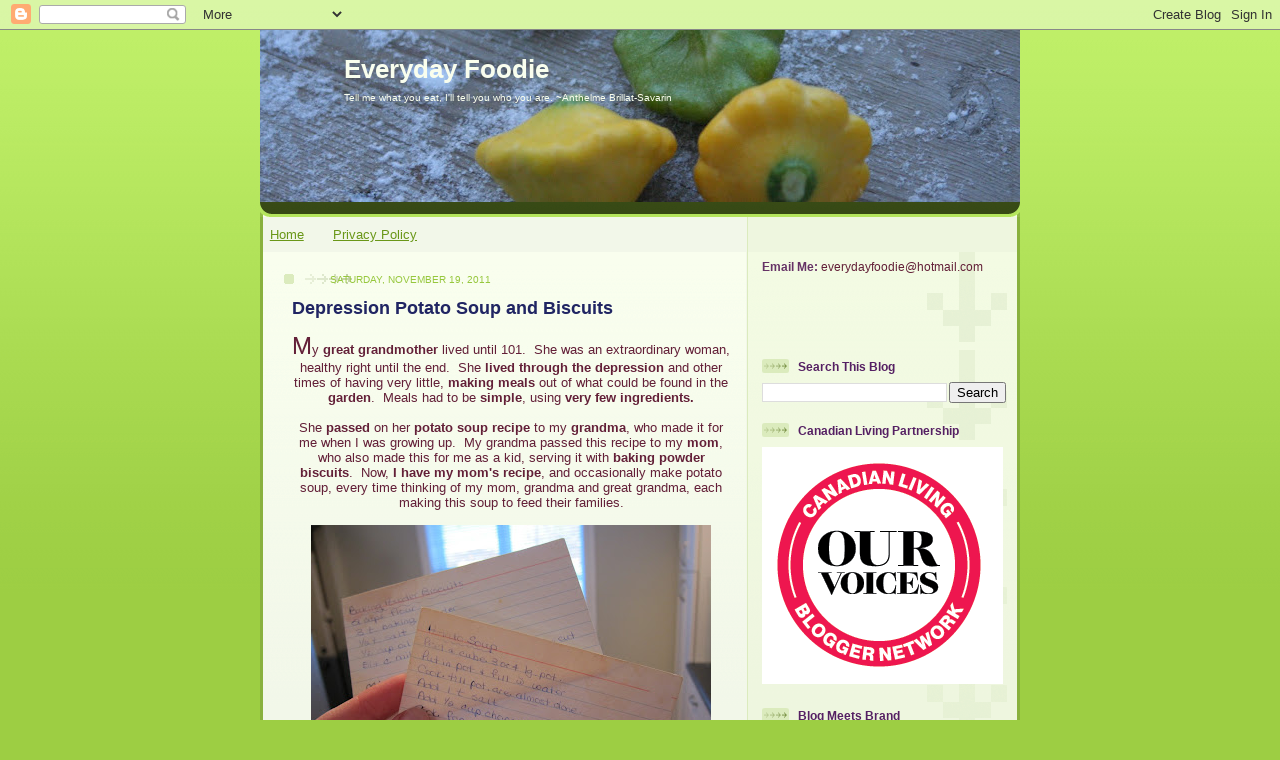

--- FILE ---
content_type: text/html; charset=UTF-8
request_url: https://everydayfoodiecanada.blogspot.com/2011/11/depression-potato-soup-and-biscuits.html?showComment=1321892783169
body_size: 23826
content:
<!DOCTYPE html>
<html dir='ltr' xmlns='http://www.w3.org/1999/xhtml' xmlns:b='http://www.google.com/2005/gml/b' xmlns:data='http://www.google.com/2005/gml/data' xmlns:expr='http://www.google.com/2005/gml/expr'>
<head>
<link href='https://www.blogger.com/static/v1/widgets/2944754296-widget_css_bundle.css' rel='stylesheet' type='text/css'/>
<meta content='text/html; charset=UTF-8' http-equiv='Content-Type'/>
<meta content='blogger' name='generator'/>
<link href='https://everydayfoodiecanada.blogspot.com/favicon.ico' rel='icon' type='image/x-icon'/>
<link href='http://everydayfoodiecanada.blogspot.com/2011/11/depression-potato-soup-and-biscuits.html' rel='canonical'/>
<link rel="alternate" type="application/atom+xml" title="Everyday Foodie - Atom" href="https://everydayfoodiecanada.blogspot.com/feeds/posts/default" />
<link rel="alternate" type="application/rss+xml" title="Everyday Foodie - RSS" href="https://everydayfoodiecanada.blogspot.com/feeds/posts/default?alt=rss" />
<link rel="service.post" type="application/atom+xml" title="Everyday Foodie - Atom" href="https://www.blogger.com/feeds/3574150421803295175/posts/default" />

<link rel="alternate" type="application/atom+xml" title="Everyday Foodie - Atom" href="https://everydayfoodiecanada.blogspot.com/feeds/708501543563455482/comments/default" />
<!--Can't find substitution for tag [blog.ieCssRetrofitLinks]-->
<link href='https://blogger.googleusercontent.com/img/b/R29vZ2xl/AVvXsEj0RNPNVr525fwbGN-4gZaaT1_MK0nj1GlTgtB6l2YrE7FESGwAW0ykVPG7belP4olB5dORrrpwU8EDH4RKmDmOHQrRp2XZEtW_cG1R3cfhYkrH4IGcnJHp9U4Zsit-IaID3kwyA3vaa6A/s400/IMG_5831.JPG' rel='image_src'/>
<meta content='http://everydayfoodiecanada.blogspot.com/2011/11/depression-potato-soup-and-biscuits.html' property='og:url'/>
<meta content='Depression Potato Soup and Biscuits' property='og:title'/>
<meta content='A blog about food, cooking, entertaining and travel.  Located in Regina, Saskatchewan, Canada.' property='og:description'/>
<meta content='https://blogger.googleusercontent.com/img/b/R29vZ2xl/AVvXsEj0RNPNVr525fwbGN-4gZaaT1_MK0nj1GlTgtB6l2YrE7FESGwAW0ykVPG7belP4olB5dORrrpwU8EDH4RKmDmOHQrRp2XZEtW_cG1R3cfhYkrH4IGcnJHp9U4Zsit-IaID3kwyA3vaa6A/w1200-h630-p-k-no-nu/IMG_5831.JPG' property='og:image'/>
<title>Everyday Foodie: Depression Potato Soup and Biscuits</title>
<style id='page-skin-1' type='text/css'><!--
/*
-----------------------------------------------
Blogger Template Style
Name: 	  Thisaway (Green)
Date:     29 Feb 2004
Updated by: Blogger Team
----------------------------------------------- */
/* global
----------------------------------------------- */
body {
margin: 0;
text-align: center;
min-width: 760px;
background: #9dce43 url(https://resources.blogblog.com/blogblog/data/thisaway_green/bg_body.gif) repeat-x left top;
color: #632038;
font-size: small;
}
blockquote {
margin: 0;
padding-top: 0;
padding-right: 10px;
padding-bottom: 0;
padding-left: 10px;
border-left: 6px solid #e8f4d3;
border-right: 6px solid #e8f4d3;
color: #202563;
}
code {
color: #202563;
}
hr {
display: none;
}
/* layout
----------------------------------------------- */
#outer-wrapper {
margin: 0 auto;
width: 760px;
text-align: left;
font: normal normal 100% Helvetica,Arial,Verdana,'Trebuchet MS', Sans-serif;
}
#header-wrapper {
padding-bottom: 15px;
background: url(https://resources.blogblog.com/blogblog/data/thisaway_green/bg_header_bottom.gif) no-repeat left bottom;
}
#header {
background: #4b6320 url(https://resources.blogblog.com/blogblog/data/thisaway_green/bg_header.gif) repeat-x left bottom;
}
#content-wrapper {
position: relative;
width: 760px;
background: #f7f0e9 url(https://resources.blogblog.com/blogblog/data/thisaway_green/bg_main_wrapper.gif) repeat-y left top;
}
#main-wrapper {
display: inline; /* fixes a strange ie margin bug */
float: left;
margin-top: 0;
margin-right: 0;
margin-bottom: 0;
margin-left: 3px;
padding: 0;
width: 483px;
word-wrap: break-word; /* fix for long text breaking sidebar float in IE */
overflow: hidden;     /* fix for long non-text content breaking IE sidebar float */
}
#main {
padding-top: 22px;
padding-right: 8px;
padding-bottom: 0;
padding-left: 8px;
background: url(https://resources.blogblog.com/blogblog/data/thisaway_green/bg_content.gif) repeat-x left top;
}
.post {
margin-top: 0;
margin-right: 8px;
margin-bottom: 14px;
margin-left: 21px;
padding: 0;
border-bottom: 3px solid #e8f4d3;
}
#comments {
margin-top: 0;
margin-right: 16px;
margin-bottom: 14px;
margin-left: 29px;
padding: 10px;
border: 1px solid #e4f0ce;
background-color: #eff5e4;
}
#sidebar-wrapper {
display: inline; /* fixes a strange ie margin bug */
float: right;
margin-top: 0;
margin-right: 3px;
margin-bottom: 0;
margin-left: 0;
width: 269px;
color: #632038;
line-height: 1.4em;
font-size: 90%;
background: url(https://resources.blogblog.com/blogblog/data/thisaway_green/bg_sidebar.gif) repeat-x left top;
word-wrap: break-word; /* fix for long text breaking sidebar float in IE */
overflow: hidden;     /* fix for long non-text content breaking IE sidebar float */
}
#sidebar {
padding-top: 7px;
padding-right: 11px;
padding-bottom: 0;
padding-left: 14px;
background: url(https://resources.blogblog.com/blogblog/data/thisaway_green/bg_sidebar_arrow.gif) repeat-y 179px 0;
}
#sidebar .widget {
margin-bottom: 20px;
}
#footer-wrapper {
padding-top: 15px;
background: url(https://resources.blogblog.com/blogblog/data/thisaway_green/bg_footer_top.gif) no-repeat left top;
clear: both;
}
#footer {
background: #374915 url(https://resources.blogblog.com/blogblog/data/thisaway_green/bg_footer.gif) repeat-x left top;
text-align: center;
min-height: 2em;
}
/* headings
----------------------------------------------- */
#header h1 {
margin: 0;
padding-top: 24px;
padding-right: 0;
padding-bottom: 0;
padding-left: 84px;
background: url(https://resources.blogblog.com/blogblog/data/thisaway_green/icon_header_left.gif) no-repeat 16px 26px;
}
h2.date-header {
margin: 0;
padding-top: 0;
padding-right: 0;
padding-bottom: 0;
padding-left: 29px;
text-transform: uppercase;
color: #96c73d;
background: url(https://resources.blogblog.com/blogblog/data/thisaway_green/icon_date.gif) no-repeat 13px 0;
font-size: 80%;
font-weight: normal;
}
.date-header span {
margin-top: 0;
margin-right: 0;
margin-bottom: 0;
margin-left: 5px;
padding-top: 0;
padding-right: 25px;
padding-bottom: 0;
padding-left: 25px;
background: url(https://resources.blogblog.com/blogblog/data/thisaway_green/bg_date.gif) no-repeat left 0;
}
.sidebar h2 {
padding-top: 1px;
padding-right: 0;
padding-bottom: 0;
padding-left: 36px;
color: #552063;
background: url(https://resources.blogblog.com/blogblog/data/thisaway_green/icon_sidebar_heading_left.gif) no-repeat left 45%;
font: normal bold 100% Helvetica,Arial,Verdana,'Trebuchet MS', Sans-serif;
}
.sidebar .Profile h2 {
color: #809552;
background: url(https://resources.blogblog.com/blogblog/data/thisaway_green/icon_sidebar_profileheading_left.gif) no-repeat left 45%;
}
.post h3 {
margin-top: 13px;
margin-right: 0;
margin-bottom: 13px;
margin-left: 0;
padding: 0;
color: #202563;
font-size: 140%;
}
.post h3 a, .post h3 a:visited {
color: #202563;
}
#comments h4 {
margin-top: 0;
font-size: 120%;
}
/* text
----------------------------------------------- */
#header h1 {
color: #f9feee;
font: normal bold 200% Helvetica,Arial,Verdana,'Trebuchet MS', Sans-serif;
}
#header .description {
margin: 0;
padding-top: 7px;
padding-right: 16px;
padding-bottom: 0;
padding-left: 84px;
color: #f9feee;
font: normal normal 80% Helvetica,Arial,Verdana,'Trebuchet MS', Sans-serif;
}
.post-body p {
line-height: 1.4em;
/* Fix bug in IE5/Win with italics in posts */
margin: 0;
height: 1%;
overflow: visible;
}
.post-footer {
font-size: 80%;
color: #96c73d;
}
.uncustomized-post-template .post-footer {
text-align: right;
}
.uncustomized-post-template .post-footer .post-author,
.uncustomized-post-template .post-footer .post-timestamp {
display: block;
float: left;
text-align: left;
margin-right: 4px;
}
p.comment-author {
font-size: 83%;
}
.deleted-comment {
font-style:italic;
color:gray;
}
.comment-body p {
line-height: 1.4em;
}
.feed-links {
clear: both;
line-height: 2.5em;
margin-bottom: 0.5em;
margin-left: 29px;
}
#footer .widget {
margin: 0;
padding-top: 0;
padding-right: 0;
padding-bottom: 15px;
padding-left: 55px;
color: #f9feee;
font-size: 90%;
line-height: 1.4em;
background: url(https://resources.blogblog.com/blogblog/data/thisaway_green/icon_footer.gif) no-repeat 16px 0;
}
/* lists
----------------------------------------------- */
.post ul {
padding-left: 32px;
list-style-type: none;
line-height: 1.4em;
}
.post li {
padding-top: 0;
padding-right: 0;
padding-bottom: 4px;
padding-left: 17px;
background: url(https://resources.blogblog.com/blogblog/data/thisaway_green/icon_list_item_left.gif) no-repeat left 3px;
}
#comments ul {
margin: 0;
padding: 0;
list-style-type: none;
}
#comments li {
padding-top: 0;
padding-right: 0;
padding-bottom: 1px;
padding-left: 17px;
background: url(https://resources.blogblog.com/blogblog/data/thisaway_green/icon_comment.gif) no-repeat left 3px;
}
.sidebar ul {
padding: 0;
list-style-type: none;
line-height: 1.2em;
margin-left: 0;
}
.sidebar li {
padding-top: 0;
padding-right: 0;
padding-bottom: 4px;
padding-left: 17px;
background: url(https://resources.blogblog.com/blogblog/data/thisaway_green/icon_list_item.gif) no-repeat left 3px;
}
#blog-pager-newer-link {
float: left;
margin-left: 29px;
}
#blog-pager-older-link {
float: right;
margin-right: 16px;
}
#blog-pager {
text-align: center;
}
/* links
----------------------------------------------- */
a {
color: #6a9718;
font-weight: bold;
}
a:hover {
color: #4d7307;
}
a.comment-link {
/* ie5.0/win doesn't apply padding to inline elements,
so we hide these two declarations from it */
background/* */:/**/url(https://resources.blogblog.com/blogblog/data/thisaway_green/icon_comment.gif) no-repeat left 45%;
padding-left: 14px;
}
html>body a.comment-link {
/* respecified, for ie5/mac's benefit */
background: url(https://resources.blogblog.com/blogblog/data/thisaway_green/icon_comment.gif) no-repeat left 45%;
padding-left: 14px;
}
.sidebar a {
color: #96c73d;
}
.sidebar a:hover {
color: #6f9d1c;
}
#header h1 a {
color: #f9feee;
text-decoration: none;
}
#header h1 a:hover {
color: #cdd9b4;
}
.post h3 a {
text-decoration: none;
}
a img {
border-width: 0;
}
.clear {
clear: both;
line-height: 0;
height: 0;
}
.profile-textblock {
clear: both;
margin-bottom: 10px;
margin-left: 0;
}
.profile-img {
float: left;
margin-top: 0;
margin-right: 5px;
margin-bottom: 5px;
margin-left: 0;
padding: 3px;
border: 1px solid #dbebbd;
}
.profile-link {
padding-top: 0;
padding-right: 0;
padding-bottom: 0;
padding-left: 17px;
background: url(https://resources.blogblog.com/blogblog/data/thisaway_green/icon_profile_left.gif) no-repeat left 0;
}
/** Page structure tweaks for layout editor wireframe */
body#layout #main,
body#layout #sidebar {
padding: 0;
}
{margin-bottom:0}
--></style>
<script>
  (function(i,s,o,g,r,a,m){i['GoogleAnalyticsObject']=r;i[r]=i[r]||function(){
  (i[r].q=i[r].q||[]).push(arguments)},i[r].l=1*new Date();a=s.createElement(o),
  m=s.getElementsByTagName(o)[0];a.async=1;a.src=g;m.parentNode.insertBefore(a,m)
  })(window,document,'script','//www.google-analytics.com/analytics.js','ga');

  ga('create', 'UA-46612809-1', 'everydayfoodie.ca');
  ga('send', 'pageview');

</script>
<link href='https://www.blogger.com/dyn-css/authorization.css?targetBlogID=3574150421803295175&amp;zx=ca266caf-4d6c-42e3-8889-dddd24dc1363' media='none' onload='if(media!=&#39;all&#39;)media=&#39;all&#39;' rel='stylesheet'/><noscript><link href='https://www.blogger.com/dyn-css/authorization.css?targetBlogID=3574150421803295175&amp;zx=ca266caf-4d6c-42e3-8889-dddd24dc1363' rel='stylesheet'/></noscript>
<meta name='google-adsense-platform-account' content='ca-host-pub-1556223355139109'/>
<meta name='google-adsense-platform-domain' content='blogspot.com'/>

<!-- data-ad-client=ca-pub-0089453542934282 -->

</head>
<body>
<div class='navbar section' id='navbar'><div class='widget Navbar' data-version='1' id='Navbar1'><script type="text/javascript">
    function setAttributeOnload(object, attribute, val) {
      if(window.addEventListener) {
        window.addEventListener('load',
          function(){ object[attribute] = val; }, false);
      } else {
        window.attachEvent('onload', function(){ object[attribute] = val; });
      }
    }
  </script>
<div id="navbar-iframe-container"></div>
<script type="text/javascript" src="https://apis.google.com/js/platform.js"></script>
<script type="text/javascript">
      gapi.load("gapi.iframes:gapi.iframes.style.bubble", function() {
        if (gapi.iframes && gapi.iframes.getContext) {
          gapi.iframes.getContext().openChild({
              url: 'https://www.blogger.com/navbar/3574150421803295175?po\x3d708501543563455482\x26origin\x3dhttps://everydayfoodiecanada.blogspot.com',
              where: document.getElementById("navbar-iframe-container"),
              id: "navbar-iframe"
          });
        }
      });
    </script><script type="text/javascript">
(function() {
var script = document.createElement('script');
script.type = 'text/javascript';
script.src = '//pagead2.googlesyndication.com/pagead/js/google_top_exp.js';
var head = document.getElementsByTagName('head')[0];
if (head) {
head.appendChild(script);
}})();
</script>
</div></div>
<div id='outer-wrapper'><div id='wrap2'>
<!-- skip links for text browsers -->
<span id='skiplinks' style='display:none;'>
<a href='#main'>skip to main </a> |
      <a href='#sidebar'>skip to sidebar</a>
</span>
<div id='header-wrapper'>
<div class='header section' id='header'><div class='widget Header' data-version='1' id='Header1'>
<div id='header-inner' style='background-image: url("https://blogger.googleusercontent.com/img/b/R29vZ2xl/AVvXsEiZEjAHGDh5WiHOuIlSIWZHjEYKdRjrqxe3rfsJkdXfdWiRWjXvVaxodI-L6jVc-Imcg2WN2P-WZireZPZz-ozFrr06k92Oa-LZufq1jLVO5NxW_XWIPYZCCI8RnD6Pd17B77wBQyuvXYw/s760/header1.jpg"); background-position: left; min-height: 172px; _height: 172px; background-repeat: no-repeat; '>
<div class='titlewrapper' style='background: transparent'>
<h1 class='title' style='background: transparent; border-width: 0px'>
<a href='https://everydayfoodiecanada.blogspot.com/'>
Everyday Foodie
</a>
</h1>
</div>
<div class='descriptionwrapper'>
<p class='description'><span>Tell me what you eat, I'll tell you who you are.  ~Anthelme Brillat-Savarin</span></p>
</div>
</div>
</div></div>
</div>
<div id='content-wrapper'>
<div id='crosscol-wrapper' style='text-align:center'>
<div class='crosscol section' id='crosscol'><div class='widget HTML' data-version='1' id='HTML4'>
<div class='widget-content'>
<script type="text/javascript" src="//ap.lijit.com/www/delivery/fpi.js#?z=183546&amp;u=mariejolene&amp;width=728&amp;height=90"></script>
</div>
<div class='clear'></div>
</div><div class='widget PageList' data-version='1' id='PageList1'>
<h2>Pages</h2>
<div class='widget-content'>
<ul>
<li>
<a href='https://everydayfoodiecanada.blogspot.com/'>Home</a>
</li>
<li>
<a href='https://everydayfoodiecanada.blogspot.com/p/privacy-policy.html'>Privacy Policy</a>
</li>
</ul>
<div class='clear'></div>
</div>
</div></div>
</div>
<div id='main-wrapper'>
<div class='main section' id='main'><div class='widget Blog' data-version='1' id='Blog1'>
<div class='blog-posts hfeed'>

          <div class="date-outer">
        
<h2 class='date-header'><span>Saturday, November 19, 2011</span></h2>

          <div class="date-posts">
        
<div class='post-outer'>
<div class='post hentry' itemprop='blogPost' itemscope='itemscope' itemtype='http://schema.org/BlogPosting'>
<meta content='https://blogger.googleusercontent.com/img/b/R29vZ2xl/AVvXsEj0RNPNVr525fwbGN-4gZaaT1_MK0nj1GlTgtB6l2YrE7FESGwAW0ykVPG7belP4olB5dORrrpwU8EDH4RKmDmOHQrRp2XZEtW_cG1R3cfhYkrH4IGcnJHp9U4Zsit-IaID3kwyA3vaa6A/s400/IMG_5831.JPG' itemprop='image_url'/>
<meta content='3574150421803295175' itemprop='blogId'/>
<meta content='708501543563455482' itemprop='postId'/>
<a name='708501543563455482'></a>
<h3 class='post-title entry-title' itemprop='name'>
Depression Potato Soup and Biscuits
</h3>
<div class='post-header'>
<div class='post-header-line-1'></div>
</div>
<div class='post-body entry-content' id='post-body-708501543563455482' itemprop='description articleBody'>
<div style="text-align: center;"><span style="font-size: x-large;">M</span>y <b>great grandmother</b> lived until 101.&nbsp; She was an extraordinary woman, healthy right until the end.&nbsp; She <b>lived through the depression</b> and other times of having very little, <b>making meals</b> out of what could be found in the <b>garden</b>.&nbsp; Meals had to be <b>simple</b>, using <b>very few ingredients.</b></div><div style="text-align: center;"><br />
</div><div style="text-align: center;">She <b>passed</b> on her <b>potato soup recipe</b> to my <b>grandma</b>, who made it for me when I was growing up.&nbsp; My grandma passed this recipe to my <b>mom</b>, who also made this for me as a kid, serving it with <b>baking powder biscuits</b>.&nbsp; Now, <b>I have my mom's recipe</b>, and occasionally make potato soup, every time thinking of my mom, grandma and great grandma, each making this soup to feed their families.</div><br />
<div style="text-align: center;"><a href="https://blogger.googleusercontent.com/img/b/R29vZ2xl/AVvXsEj0RNPNVr525fwbGN-4gZaaT1_MK0nj1GlTgtB6l2YrE7FESGwAW0ykVPG7belP4olB5dORrrpwU8EDH4RKmDmOHQrRp2XZEtW_cG1R3cfhYkrH4IGcnJHp9U4Zsit-IaID3kwyA3vaa6A/s1600/IMG_5831.JPG" style="margin-left: 1em; margin-right: 1em;"><img border="0" height="300" src="https://blogger.googleusercontent.com/img/b/R29vZ2xl/AVvXsEj0RNPNVr525fwbGN-4gZaaT1_MK0nj1GlTgtB6l2YrE7FESGwAW0ykVPG7belP4olB5dORrrpwU8EDH4RKmDmOHQrRp2XZEtW_cG1R3cfhYkrH4IGcnJHp9U4Zsit-IaID3kwyA3vaa6A/s400/IMG_5831.JPG" width="400" /></a> </div><div style="text-align: center;"><br />
</div><div style="text-align: center;">You start by <b>peeling some potatoes.&nbsp;</b> There are no magic numbers for ingredients with this recipe.&nbsp; It was pretty much always made from memory and never measured.</div><br />
<div style="text-align: center;"><a href="https://blogger.googleusercontent.com/img/b/R29vZ2xl/AVvXsEgzQICS8n4ySUOLRczDVDzI4php5PVruKt1PkRDNJ2M-uBnjStFi1a3h4Ge0KpwIzHUwtYZmgzpYR6eeU6UlUELTQjPRHyZXY72wTYQiTmxO4A87mqkkWAvaJKuHYPVuw8eH8vfblYvD1c/s1600/IMG_5834.JPG" style="margin-left: 1em; margin-right: 1em;"><img border="0" height="300" src="https://blogger.googleusercontent.com/img/b/R29vZ2xl/AVvXsEgzQICS8n4ySUOLRczDVDzI4php5PVruKt1PkRDNJ2M-uBnjStFi1a3h4Ge0KpwIzHUwtYZmgzpYR6eeU6UlUELTQjPRHyZXY72wTYQiTmxO4A87mqkkWAvaJKuHYPVuw8eH8vfblYvD1c/s400/IMG_5834.JPG" width="400" /></a> </div><br />
<div style="text-align: center;">Chop the peeled potatoes and <b>throw them into a pot.</b>&nbsp; <b>&nbsp;</b></div><div style="text-align: center;"><b>Cover</b> the potatoes <b>with water</b>, and <b>cook until tender.</b></div><br />
<div style="text-align: center;"><a href="https://blogger.googleusercontent.com/img/b/R29vZ2xl/AVvXsEirQCnIxV82QUfPgQgzKfgkNlSW8Pi2k6QAbs6Vr_iHVX2keK3BFH1-ijq9v5rrpQbhnjXEfzbjicgscyDdbKvkJzu8kCBbvPO4tI2GBqYdCs5qZknX23oZz5qMYiKMLixEs4Up_r19ElM/s1600/IMG_5837.JPG" style="margin-left: 1em; margin-right: 1em;"><img border="0" height="300" src="https://blogger.googleusercontent.com/img/b/R29vZ2xl/AVvXsEirQCnIxV82QUfPgQgzKfgkNlSW8Pi2k6QAbs6Vr_iHVX2keK3BFH1-ijq9v5rrpQbhnjXEfzbjicgscyDdbKvkJzu8kCBbvPO4tI2GBqYdCs5qZknX23oZz5qMYiKMLixEs4Up_r19ElM/s400/IMG_5837.JPG" width="400" /></a> </div><br />
<div style="text-align: center;">Meanwhile, <b>chop an onion </b>and <b>saute it in butter</b> until translucent.</div><br />
<div style="text-align: center;"><a href="https://blogger.googleusercontent.com/img/b/R29vZ2xl/AVvXsEgaXvbfbqlxEFgew7NSz-HL2iwFfFBX_IEXaUsyWATGHbKU5AEzE4BAIu15XmAkB67LI0UEEol4BqN241y-vtvzRbMei1Wn7u6f3-HGJS0Fexo2xP20RD0n7hsfannFJXHZsvYmX-Zzjxo/s1600/IMG_5845.JPG" style="margin-left: 1em; margin-right: 1em;"><img border="0" height="300" src="https://blogger.googleusercontent.com/img/b/R29vZ2xl/AVvXsEgaXvbfbqlxEFgew7NSz-HL2iwFfFBX_IEXaUsyWATGHbKU5AEzE4BAIu15XmAkB67LI0UEEol4BqN241y-vtvzRbMei1Wn7u6f3-HGJS0Fexo2xP20RD0n7hsfannFJXHZsvYmX-Zzjxo/s400/IMG_5845.JPG" width="400" /></a> </div><br />
<div style="text-align: center;">Once the onion is translucent, <b>dump it into the pot.</b>&nbsp;</div><div style="text-align: center;">Add some <b>salt and parsley</b> and <b>cook</b> for about <b>half an hour.</b></div><br />
<div style="text-align: center;"><a href="https://blogger.googleusercontent.com/img/b/R29vZ2xl/AVvXsEj1pXQDsvGFGeEUFx-uRkbu8TTFAiv0AJ7KLzgWnt3KjAcL56QUHqiZ2YtXK6fMmValb72ihugWdAccv6K5sMYL1eKqG3s2Jd6p6uumE6jvbhhBVDwPgxQrzEjEb4INO12yq6HlKzNnW7U/s1600/IMG_5856.JPG" style="margin-left: 1em; margin-right: 1em;"><img border="0" height="300" src="https://blogger.googleusercontent.com/img/b/R29vZ2xl/AVvXsEj1pXQDsvGFGeEUFx-uRkbu8TTFAiv0AJ7KLzgWnt3KjAcL56QUHqiZ2YtXK6fMmValb72ihugWdAccv6K5sMYL1eKqG3s2Jd6p6uumE6jvbhhBVDwPgxQrzEjEb4INO12yq6HlKzNnW7U/s400/IMG_5856.JPG" width="400" /></a> </div><br />
<div style="text-align: center;">Put a <b>bunch of butter</b> into the pot. If you think you added enough, add more.</div><br />
<div style="text-align: center;"><a href="https://blogger.googleusercontent.com/img/b/R29vZ2xl/AVvXsEh4r5qk-qJMUSMr2Xw0Cj9M3c6qm-GQk7zkkXsoFAj9vhHQlzP0jRp-t8DEXx3FTJrC4s0RL6Qq6m56S7K3Qw4RNT56c0d5DlCiMZGbtnN8032CZ8JPmFZxrx7SNVr_JtP5p-brp3mCLeY/s1600/IMG_5853.JPG" style="margin-left: 1em; margin-right: 1em;"><img border="0" height="300" src="https://blogger.googleusercontent.com/img/b/R29vZ2xl/AVvXsEh4r5qk-qJMUSMr2Xw0Cj9M3c6qm-GQk7zkkXsoFAj9vhHQlzP0jRp-t8DEXx3FTJrC4s0RL6Qq6m56S7K3Qw4RNT56c0d5DlCiMZGbtnN8032CZ8JPmFZxrx7SNVr_JtP5p-brp3mCLeY/s400/IMG_5853.JPG" width="400" /></a> </div><br />
<div style="text-align: center;">Then comes the fun part!&nbsp; <b>Make the dough balls.&nbsp;</b> Put 1 1/2 cups of flour and a pinch of salt into a bowl.&nbsp; Add 1 beaten egg, 1 t oil, and about 1/4 cup water (or more if needed) until you have a dough.</div><br />
<div style="text-align: center;">&nbsp;<a href="https://blogger.googleusercontent.com/img/b/R29vZ2xl/AVvXsEgFAWYRgBUve9o3ll_KO_fxJUZWRgejzshI54fz9jXDY9rNNcweIt0Fj3y4GKtIpP1liSon0tO7QWKzBI0LbuoA7tuz66rDsIZq_G94lDpXt3zukgot_HOB7DlNeIS02OVV0I2YRZDHA6w/s1600/IMG_5841.JPG" style="margin-left: 1em; margin-right: 1em;"><img border="0" height="300" src="https://blogger.googleusercontent.com/img/b/R29vZ2xl/AVvXsEgFAWYRgBUve9o3ll_KO_fxJUZWRgejzshI54fz9jXDY9rNNcweIt0Fj3y4GKtIpP1liSon0tO7QWKzBI0LbuoA7tuz66rDsIZq_G94lDpXt3zukgot_HOB7DlNeIS02OVV0I2YRZDHA6w/s400/IMG_5841.JPG" width="400" /></a></div><div style="text-align: center;"><a href="https://blogger.googleusercontent.com/img/b/R29vZ2xl/AVvXsEgImTh6KmOkdnpXnYuIj7_gmI8QeP2mi6PwUVR8jE5sUam6dgvzrlKq1R2RaFVhkfWP_Ks63CDQ2nL_sZvPmfIMMp4cZJJzsFsHQeb-xgcyNWU1r0udsLq9NfufyokLEP_GzqnxEwlZhTk/s1600/IMG_5844.JPG" style="margin-left: 1em; margin-right: 1em;"><img border="0" height="300" src="https://blogger.googleusercontent.com/img/b/R29vZ2xl/AVvXsEgImTh6KmOkdnpXnYuIj7_gmI8QeP2mi6PwUVR8jE5sUam6dgvzrlKq1R2RaFVhkfWP_Ks63CDQ2nL_sZvPmfIMMp4cZJJzsFsHQeb-xgcyNWU1r0udsLq9NfufyokLEP_GzqnxEwlZhTk/s400/IMG_5844.JPG" width="400" /></a> </div><br />
<div style="text-align: center;">After about a half an hour of cooking the soup, and stirring occasionally, it <b>should start to get creamier</b> looking.&nbsp; If not, cook a little longer.&nbsp; <b>Add more butter</b> - it makes the soup!&nbsp; <b>Add more salt </b>as needed.</div><div style="text-align: center;"><br />
</div><div style="text-align: center;"><b>Once </b>you think the soup is about <b>5 minutes away from being done</b>, take some of the <b>dough onto a fork </b>and <b>dip it into the soup.</b>&nbsp; Keep doing this until all the dough is gone.&nbsp; Warning - the dough grows, so take small amounts.</div><br />
<div style="text-align: center;"><a href="https://blogger.googleusercontent.com/img/b/R29vZ2xl/AVvXsEhwO134VyuN6N9VHa4auXxP9cEKerBkcvTDD3Tp0o_RCmL5yk2cZauT53PR22fQFBKYK40FOr60oSUpnQf10cNVE0z38YplkiWrk1nJ4g1XGyKPrgdzxx9NxUPLyqSbYq8rnWqVlWmcsnw/s1600/IMG_5860.JPG" style="margin-left: 1em; margin-right: 1em;"><img border="0" height="300" src="https://blogger.googleusercontent.com/img/b/R29vZ2xl/AVvXsEhwO134VyuN6N9VHa4auXxP9cEKerBkcvTDD3Tp0o_RCmL5yk2cZauT53PR22fQFBKYK40FOr60oSUpnQf10cNVE0z38YplkiWrk1nJ4g1XGyKPrgdzxx9NxUPLyqSbYq8rnWqVlWmcsnw/s400/IMG_5860.JPG" width="400" /></a> </div><br />
<div style="text-align: center;">This will create little "<b>dough balls</b>" or dumplings in the soup.</div><br />
<div style="text-align: center;"><a href="https://blogger.googleusercontent.com/img/b/R29vZ2xl/AVvXsEjulG6-nGFYtx-cOS7qrznQ1xo0MYiXNn4mvJOc7vZr0wCi4QbIr5IcAlbJIK4uNZSw6PgD9zrhZ_udY-wrtMNlh9R-tLqr8igQvQZlVMZIMG4EUkiqcNWXqf-pbdlg1svYNo8i_xNM0r4/s1600/IMG_5866.JPG" style="margin-left: 1em; margin-right: 1em;"><img border="0" height="300" src="https://blogger.googleusercontent.com/img/b/R29vZ2xl/AVvXsEjulG6-nGFYtx-cOS7qrznQ1xo0MYiXNn4mvJOc7vZr0wCi4QbIr5IcAlbJIK4uNZSw6PgD9zrhZ_udY-wrtMNlh9R-tLqr8igQvQZlVMZIMG4EUkiqcNWXqf-pbdlg1svYNo8i_xNM0r4/s400/IMG_5866.JPG" width="400" /></a> </div><br />
<div style="text-align: center;"><b>As a kid</b>, these were by far my <b>favourite part</b>.&nbsp;&nbsp;</div><div style="text-align: center;">I would always have my grandma make me one HUGE one.</div><div style="text-align: center;"><br />
</div><div style="text-align: center;">Then, for good measure ... <b>add more butter.</b></div><br />
<div style="text-align: center;"><a href="https://blogger.googleusercontent.com/img/b/R29vZ2xl/AVvXsEhnRfJyK44tbpHcx4By0JftfxlcDotiazLeb27FxjybzFQ4YHdICS7bfodtH2yeJaBk59vxeIdnKwc_LBE5542ILl9JlR_ERlyNeJtdc11K1LG2vEqE2QhF6IXyNhGzBMhev2jBXQkrYUg/s1600/IMG_5873.JPG" style="margin-left: 1em; margin-right: 1em;"><img border="0" height="300" src="https://blogger.googleusercontent.com/img/b/R29vZ2xl/AVvXsEhnRfJyK44tbpHcx4By0JftfxlcDotiazLeb27FxjybzFQ4YHdICS7bfodtH2yeJaBk59vxeIdnKwc_LBE5542ILl9JlR_ERlyNeJtdc11K1LG2vEqE2QhF6IXyNhGzBMhev2jBXQkrYUg/s400/IMG_5873.JPG" width="400" /></a> </div><br />
<div style="text-align: center;">This soup is <b>best served</b> with <b>baking powder biscuits</b>, and I have the <b>BEST recipe.</b></div><br />
<span style="font-size: large;"><i><b>Baking Powder Biscuits</b></i></span><br />
<br />
2 cups flour<br />
3 tsp baking powder <br />
1/2 tsp salt<br />
1/2 cup veg. or canola oil<br />
3/4 cup milk<br />
<br />
Mix above.&nbsp; Knead for 30 seconds.&nbsp; Roll out and cut into rounds (with a small glass).&nbsp; Put on an ungreased pan and bake at 400 for 12 minutes.&nbsp; Serve right out of the oven with butter or whatever.<br />
<br />
<div style="text-align: center;"><a href="https://blogger.googleusercontent.com/img/b/R29vZ2xl/AVvXsEirL4JLnQ0fJEmWa8_On6d3sr4XffPMIEWJ8l6gWpEd_hZb6_OzADQBUVya5A4yhVOaCmVajTyS9KV2HXlTQGi0SNo1k-qcFRx6s6ojCMw_ejbRAevC-0LoXxOEYY44h-QVCpl7J3KSQsY/s1600/IMG_5848.JPG" style="margin-left: 1em; margin-right: 1em;"><img border="0" height="300" src="https://blogger.googleusercontent.com/img/b/R29vZ2xl/AVvXsEirL4JLnQ0fJEmWa8_On6d3sr4XffPMIEWJ8l6gWpEd_hZb6_OzADQBUVya5A4yhVOaCmVajTyS9KV2HXlTQGi0SNo1k-qcFRx6s6ojCMw_ejbRAevC-0LoXxOEYY44h-QVCpl7J3KSQsY/s400/IMG_5848.JPG" width="400" /></a></div><div style="text-align: center;"><a href="https://blogger.googleusercontent.com/img/b/R29vZ2xl/AVvXsEj_Wh9Mt74_656BYwDVLadh2FoG4oy4ge5tk3tU6kei5zD6Pi4BctIxeiiTP8TODyh859ADdFoUn6-fXZ96DftV8XMSelsD5dx3y01a9fK-SjuQzr8O3IWkT2UyEfuWLLutjMd7q6vys4Y/s1600/IMG_5868.JPG" style="margin-left: 1em; margin-right: 1em;"><img border="0" height="300" src="https://blogger.googleusercontent.com/img/b/R29vZ2xl/AVvXsEj_Wh9Mt74_656BYwDVLadh2FoG4oy4ge5tk3tU6kei5zD6Pi4BctIxeiiTP8TODyh859ADdFoUn6-fXZ96DftV8XMSelsD5dx3y01a9fK-SjuQzr8O3IWkT2UyEfuWLLutjMd7q6vys4Y/s400/IMG_5868.JPG" width="400" /></a></div><br />
<span style="font-size: large;"><i><b>Potato Soup Recipe</b></i></span><br />
<br />
Peel and cube some potatoes and put in a pot with water to cover (or a little higher).<br />
Cook until almost done.<br />
Add 1 tsp salt (or more).<br />
Meanwhile, cook 1 chopped onion in butter until translucent, then add to pot.<br />
Cook for another 1/2 hour or so.<br />
Add butter, parsley, salt - LOTS!<br />
<br />
To make the dough balls, put 1 1/2 cups flour and a pinch of salt into a bowl.&nbsp; Add 1 beaten egg, 1 tsp oil, and 1/4 water or more, until you have a dough.&nbsp; Use a fork to pick up some dough and dip it into the soup in the last few minutes of cooking.<br />
<br />
Serve with more butter, because butter makes everything better.<br />
<br />
<div style="text-align: center;"><a href="https://blogger.googleusercontent.com/img/b/R29vZ2xl/AVvXsEhHYKNbE-67JKlYgPzbU27iuPvdnoL1re5c5k8jBcpCwDALm_5AhF16DGLl8SNRkXs9vQojjCSQp8qaKj9Y0HEpsyEdpKfcXcIDNvgM842RWYG65Zzb7LsE0rB44Nz4zgVPKlPeud1VQjY/s1600/IMG_5881.JPG" style="margin-left: 1em; margin-right: 1em;"><img border="0" height="300" src="https://blogger.googleusercontent.com/img/b/R29vZ2xl/AVvXsEhHYKNbE-67JKlYgPzbU27iuPvdnoL1re5c5k8jBcpCwDALm_5AhF16DGLl8SNRkXs9vQojjCSQp8qaKj9Y0HEpsyEdpKfcXcIDNvgM842RWYG65Zzb7LsE0rB44Nz4zgVPKlPeud1VQjY/s400/IMG_5881.JPG" width="400" /></a> </div><br />
<div style="text-align: center;"><i><b>Are there any recipes that have been passed down many generations in your family?&nbsp; </b></i></div><div style="text-align: center;"><br />
</div><div style="text-align: center;"><br />
</div>
<iframe allowTransparency='true' frameborder='0' scrolling='no' src='http://www.facebook.com/plugins/like.php?href=https://everydayfoodiecanada.blogspot.com/2011/11/depression-potato-soup-and-biscuits.html&layout=standard&show_faces=false&width=100&action=like&font=arial&colorscheme=light' style='border:none; overflow:hidden; width:450px; height:40px;'></iframe>
<div style='clear: both;'></div>
</div>
<div class='post-footer'>
<div class='post-footer-line post-footer-line-1'><span class='post-author vcard'>
Posted by
<span class='fn' itemprop='author' itemscope='itemscope' itemtype='http://schema.org/Person'>
<meta content='https://www.blogger.com/profile/11490816021651698189' itemprop='url'/>
<a href='https://www.blogger.com/profile/11490816021651698189' rel='author' title='author profile'>
<span itemprop='name'>Jolene - EverydayFoodie</span>
</a>
</span>
</span>
<span class='post-timestamp'>
at
<meta content='http://everydayfoodiecanada.blogspot.com/2011/11/depression-potato-soup-and-biscuits.html' itemprop='url'/>
<a class='timestamp-link' href='https://everydayfoodiecanada.blogspot.com/2011/11/depression-potato-soup-and-biscuits.html' rel='bookmark' title='permanent link'><abbr class='published' itemprop='datePublished' title='2011-11-19T08:43:00-08:00'>8:43&#8239;AM</abbr></a>
</span>
<span class='post-comment-link'>
</span>
<span class='post-icons'>
<span class='item-control blog-admin pid-1947953816'>
<a href='https://www.blogger.com/post-edit.g?blogID=3574150421803295175&postID=708501543563455482&from=pencil' title='Edit Post'>
<img alt='' class='icon-action' height='18' src='https://resources.blogblog.com/img/icon18_edit_allbkg.gif' width='18'/>
</a>
</span>
</span>
<span class='post-backlinks post-comment-link'>
</span>
</div>
<div class='post-footer-line post-footer-line-2'><span class='post-labels'>
Labels:
<a href='https://everydayfoodiecanada.blogspot.com/search/label/baking%20powder%20biscuits' rel='tag'>baking powder biscuits</a>,
<a href='https://everydayfoodiecanada.blogspot.com/search/label/best%20biscuits' rel='tag'>best biscuits</a>,
<a href='https://everydayfoodiecanada.blogspot.com/search/label/biscuits' rel='tag'>biscuits</a>,
<a href='https://everydayfoodiecanada.blogspot.com/search/label/potato%20soup' rel='tag'>potato soup</a>
</span>
</div>
<div class='post-footer-line post-footer-line-3'></div>
</div>
</div>
<div class='comments' id='comments'>
<a name='comments'></a>
<h4>25 comments:</h4>
<div id='Blog1_comments-block-wrapper'>
<dl class='avatar-comment-indent' id='comments-block'>
<dt class='comment-author ' id='c3631860020922388606'>
<a name='c3631860020922388606'></a>
<div class="avatar-image-container vcard"><span dir="ltr"><a href="https://www.blogger.com/profile/05185652640389232120" target="" rel="nofollow" onclick="" class="avatar-hovercard" id="av-3631860020922388606-05185652640389232120"><img src="https://resources.blogblog.com/img/blank.gif" width="35" height="35" class="delayLoad" style="display: none;" longdesc="//2.bp.blogspot.com/-_aBm-beuiAc/ZOaMC7nGbTI/AAAAAAACgg8/eOkJFaqYtboMjxK5g_KSJ1-IqirpETBhACK4BGAYYCw/s35/Screen%252520Shot%2525202023-08-23%252520at%2525203.45.09%252520PM.png" alt="" title="Amber">

<noscript><img src="//2.bp.blogspot.com/-_aBm-beuiAc/ZOaMC7nGbTI/AAAAAAACgg8/eOkJFaqYtboMjxK5g_KSJ1-IqirpETBhACK4BGAYYCw/s35/Screen%252520Shot%2525202023-08-23%252520at%2525203.45.09%252520PM.png" width="35" height="35" class="photo" alt=""></noscript></a></span></div>
<a href='https://www.blogger.com/profile/05185652640389232120' rel='nofollow'>Amber</a>
said...
</dt>
<dd class='comment-body' id='Blog1_cmt-3631860020922388606'>
<p>
This looks AMAZING! I am so going to make this!
</p>
</dd>
<dd class='comment-footer'>
<span class='comment-timestamp'>
<a href='https://everydayfoodiecanada.blogspot.com/2011/11/depression-potato-soup-and-biscuits.html?showComment=1321729014078#c3631860020922388606' title='comment permalink'>
November 19, 2011 at 10:56&#8239;AM
</a>
<span class='item-control blog-admin pid-1557809987'>
<a class='comment-delete' href='https://www.blogger.com/comment/delete/3574150421803295175/3631860020922388606' title='Delete Comment'>
<img src='https://resources.blogblog.com/img/icon_delete13.gif'/>
</a>
</span>
</span>
</dd>
<dt class='comment-author ' id='c3068615477741316199'>
<a name='c3068615477741316199'></a>
<div class="avatar-image-container vcard"><span dir="ltr"><a href="https://www.blogger.com/profile/15880426389321835449" target="" rel="nofollow" onclick="" class="avatar-hovercard" id="av-3068615477741316199-15880426389321835449"><img src="https://resources.blogblog.com/img/blank.gif" width="35" height="35" class="delayLoad" style="display: none;" longdesc="//blogger.googleusercontent.com/img/b/R29vZ2xl/AVvXsEgZzVtaD_jasB4EwDydwly1hfPV6MDrdTELUjUW_iSgy8k5Qmbo0YVATp2ATiKoqe_oQTWHUOUy7yFPo8eQ_uH-ELYWNzmYVeFUO8dtGd0mw-p2kLt9gHrULpD1fdmpAMk/s45-c/me3.jpg" alt="" title="Kelsey Ann">

<noscript><img src="//blogger.googleusercontent.com/img/b/R29vZ2xl/AVvXsEgZzVtaD_jasB4EwDydwly1hfPV6MDrdTELUjUW_iSgy8k5Qmbo0YVATp2ATiKoqe_oQTWHUOUy7yFPo8eQ_uH-ELYWNzmYVeFUO8dtGd0mw-p2kLt9gHrULpD1fdmpAMk/s45-c/me3.jpg" width="35" height="35" class="photo" alt=""></noscript></a></span></div>
<a href='https://www.blogger.com/profile/15880426389321835449' rel='nofollow'>Kelsey Ann</a>
said...
</dt>
<dd class='comment-body' id='Blog1_cmt-3068615477741316199'>
<p>
and she would be so proud that her recipes are still being used, passed down through the generations. you know its funny because i was just telling someone yesterday that i love all my old cookbooks my mom has from her mom, passed from her mom, and so on. they are much more simple in the ingredients but it is amazing how fool-proof they are and how much flavour really exudes from them!<br /><br />xoxo &lt;3
</p>
</dd>
<dd class='comment-footer'>
<span class='comment-timestamp'>
<a href='https://everydayfoodiecanada.blogspot.com/2011/11/depression-potato-soup-and-biscuits.html?showComment=1321738260877#c3068615477741316199' title='comment permalink'>
November 19, 2011 at 1:31&#8239;PM
</a>
<span class='item-control blog-admin pid-1172214813'>
<a class='comment-delete' href='https://www.blogger.com/comment/delete/3574150421803295175/3068615477741316199' title='Delete Comment'>
<img src='https://resources.blogblog.com/img/icon_delete13.gif'/>
</a>
</span>
</span>
</dd>
<dt class='comment-author ' id='c2814213452861502886'>
<a name='c2814213452861502886'></a>
<div class="avatar-image-container avatar-stock"><span dir="ltr"><a href="http://www.dessertfortwo.com" target="" rel="nofollow" onclick=""><img src="//resources.blogblog.com/img/blank.gif" width="35" height="35" alt="" title="DessertForTwo">

</a></span></div>
<a href='http://www.dessertfortwo.com' rel='nofollow'>DessertForTwo</a>
said...
</dt>
<dd class='comment-body' id='Blog1_cmt-2814213452861502886'>
<p>
I loved reading about your grandma. I&#39;m so partial to depression-era recipes, as my grandparents lived through it too. Although, they always said the depression ever truly effected them. They said they never felt poor because they always had plenty of food to eat from the farm. They were cotton farmers in north Texas.<br />Have you been following Jenna @ Eat Live Run who&#39;s doing her grandmother&#39;s recipes lately too?<br /><br />Have a great weekend :)
</p>
</dd>
<dd class='comment-footer'>
<span class='comment-timestamp'>
<a href='https://everydayfoodiecanada.blogspot.com/2011/11/depression-potato-soup-and-biscuits.html?showComment=1321739174374#c2814213452861502886' title='comment permalink'>
November 19, 2011 at 1:46&#8239;PM
</a>
<span class='item-control blog-admin pid-742364546'>
<a class='comment-delete' href='https://www.blogger.com/comment/delete/3574150421803295175/2814213452861502886' title='Delete Comment'>
<img src='https://resources.blogblog.com/img/icon_delete13.gif'/>
</a>
</span>
</span>
</dd>
<dt class='comment-author ' id='c532398193783003045'>
<a name='c532398193783003045'></a>
<div class="avatar-image-container avatar-stock"><span dir="ltr"><img src="//resources.blogblog.com/img/blank.gif" width="35" height="35" alt="" title="Anonymous">

</span></div>
Anonymous
said...
</dt>
<dd class='comment-body' id='Blog1_cmt-532398193783003045'>
<p>
omg. I was all scared. for a second I thought you were depressed. I was like WAHHHHH. Anyways this looks so comforting..especially with the temps getting low!
</p>
</dd>
<dd class='comment-footer'>
<span class='comment-timestamp'>
<a href='https://everydayfoodiecanada.blogspot.com/2011/11/depression-potato-soup-and-biscuits.html?showComment=1321752707515#c532398193783003045' title='comment permalink'>
November 19, 2011 at 5:31&#8239;PM
</a>
<span class='item-control blog-admin pid-742364546'>
<a class='comment-delete' href='https://www.blogger.com/comment/delete/3574150421803295175/532398193783003045' title='Delete Comment'>
<img src='https://resources.blogblog.com/img/icon_delete13.gif'/>
</a>
</span>
</span>
</dd>
<dt class='comment-author ' id='c2556821066653059490'>
<a name='c2556821066653059490'></a>
<div class="avatar-image-container vcard"><span dir="ltr"><a href="https://www.blogger.com/profile/07655867354224444308" target="" rel="nofollow" onclick="" class="avatar-hovercard" id="av-2556821066653059490-07655867354224444308"><img src="https://resources.blogblog.com/img/blank.gif" width="35" height="35" class="delayLoad" style="display: none;" longdesc="//1.bp.blogspot.com/_LV63laUgDKQ/SZc5YSHO7TI/AAAAAAAAAZ8/9-EP5c3xQ0M/S45-s35/Beg%2BSouthbeach.jpg" alt="" title="Mom on the Run">

<noscript><img src="//1.bp.blogspot.com/_LV63laUgDKQ/SZc5YSHO7TI/AAAAAAAAAZ8/9-EP5c3xQ0M/S45-s35/Beg%2BSouthbeach.jpg" width="35" height="35" class="photo" alt=""></noscript></a></span></div>
<a href='https://www.blogger.com/profile/07655867354224444308' rel='nofollow'>Mom on the Run</a>
said...
</dt>
<dd class='comment-body' id='Blog1_cmt-2556821066653059490'>
<p>
This looks great. My grandmother used to make us baking soda bisquits. They were delish.
</p>
</dd>
<dd class='comment-footer'>
<span class='comment-timestamp'>
<a href='https://everydayfoodiecanada.blogspot.com/2011/11/depression-potato-soup-and-biscuits.html?showComment=1321755011651#c2556821066653059490' title='comment permalink'>
November 19, 2011 at 6:10&#8239;PM
</a>
<span class='item-control blog-admin pid-2049805860'>
<a class='comment-delete' href='https://www.blogger.com/comment/delete/3574150421803295175/2556821066653059490' title='Delete Comment'>
<img src='https://resources.blogblog.com/img/icon_delete13.gif'/>
</a>
</span>
</span>
</dd>
<dt class='comment-author ' id='c1009613432117153874'>
<a name='c1009613432117153874'></a>
<div class="avatar-image-container avatar-stock"><span dir="ltr"><a href="https://www.blogger.com/profile/18420461999449539822" target="" rel="nofollow" onclick="" class="avatar-hovercard" id="av-1009613432117153874-18420461999449539822"><img src="//www.blogger.com/img/blogger_logo_round_35.png" width="35" height="35" alt="" title="Unknown">

</a></span></div>
<a href='https://www.blogger.com/profile/18420461999449539822' rel='nofollow'>Unknown</a>
said...
</dt>
<dd class='comment-body' id='Blog1_cmt-1009613432117153874'>
<p>
You know....I have no idea if anything has been passed down through the generations! This looks like such comfort food! I must make it soon!
</p>
</dd>
<dd class='comment-footer'>
<span class='comment-timestamp'>
<a href='https://everydayfoodiecanada.blogspot.com/2011/11/depression-potato-soup-and-biscuits.html?showComment=1321770146931#c1009613432117153874' title='comment permalink'>
November 19, 2011 at 10:22&#8239;PM
</a>
<span class='item-control blog-admin pid-1563573360'>
<a class='comment-delete' href='https://www.blogger.com/comment/delete/3574150421803295175/1009613432117153874' title='Delete Comment'>
<img src='https://resources.blogblog.com/img/icon_delete13.gif'/>
</a>
</span>
</span>
</dd>
<dt class='comment-author ' id='c5168552860168945696'>
<a name='c5168552860168945696'></a>
<div class="avatar-image-container vcard"><span dir="ltr"><a href="https://www.blogger.com/profile/16492661388892873640" target="" rel="nofollow" onclick="" class="avatar-hovercard" id="av-5168552860168945696-16492661388892873640"><img src="https://resources.blogblog.com/img/blank.gif" width="35" height="35" class="delayLoad" style="display: none;" longdesc="//blogger.googleusercontent.com/img/b/R29vZ2xl/AVvXsEg_O3WZVK6VKZkaH9qZ6RRBcb40ZL1r0RJQzVDKvMcWunyFC7P5_6mmgbwc_2PdXfz3CqSpsFySEjQ1vkPC2xcOY7ebITxLVMpVDlSyHhcTOITyvhk8HuXFhjrB6xyZkEE/s45-c/IMG_5392.JPG" alt="" title="Simply Life">

<noscript><img src="//blogger.googleusercontent.com/img/b/R29vZ2xl/AVvXsEg_O3WZVK6VKZkaH9qZ6RRBcb40ZL1r0RJQzVDKvMcWunyFC7P5_6mmgbwc_2PdXfz3CqSpsFySEjQ1vkPC2xcOY7ebITxLVMpVDlSyHhcTOITyvhk8HuXFhjrB6xyZkEE/s45-c/IMG_5392.JPG" width="35" height="35" class="photo" alt=""></noscript></a></span></div>
<a href='https://www.blogger.com/profile/16492661388892873640' rel='nofollow'>Simply Life</a>
said...
</dt>
<dd class='comment-body' id='Blog1_cmt-5168552860168945696'>
<p>
oh what a sweet story and recipe to be passed down!
</p>
</dd>
<dd class='comment-footer'>
<span class='comment-timestamp'>
<a href='https://everydayfoodiecanada.blogspot.com/2011/11/depression-potato-soup-and-biscuits.html?showComment=1321782337335#c5168552860168945696' title='comment permalink'>
November 20, 2011 at 1:45&#8239;AM
</a>
<span class='item-control blog-admin pid-1485017611'>
<a class='comment-delete' href='https://www.blogger.com/comment/delete/3574150421803295175/5168552860168945696' title='Delete Comment'>
<img src='https://resources.blogblog.com/img/icon_delete13.gif'/>
</a>
</span>
</span>
</dd>
<dt class='comment-author ' id='c448814021839594453'>
<a name='c448814021839594453'></a>
<div class="avatar-image-container avatar-stock"><span dir="ltr"><a href="http://onehealthyapple.blogspot.com" target="" rel="nofollow" onclick=""><img src="//resources.blogblog.com/img/blank.gif" width="35" height="35" alt="" title="Yelena (One Healthy Apple)">

</a></span></div>
<a href='http://onehealthyapple.blogspot.com' rel='nofollow'>Yelena (One Healthy Apple)</a>
said...
</dt>
<dd class='comment-body' id='Blog1_cmt-448814021839594453'>
<p>
This looks like the perfect comfort food.  I bet it&#39;s an honor and amazing to have been around someone who lived till 101- what a treat!<br /><br />I need to get my grandmother&#39;s recipes from my mom.  I don&#39;t think any of them are written down, but they need to be!
</p>
</dd>
<dd class='comment-footer'>
<span class='comment-timestamp'>
<a href='https://everydayfoodiecanada.blogspot.com/2011/11/depression-potato-soup-and-biscuits.html?showComment=1321849437561#c448814021839594453' title='comment permalink'>
November 20, 2011 at 8:23&#8239;PM
</a>
<span class='item-control blog-admin pid-742364546'>
<a class='comment-delete' href='https://www.blogger.com/comment/delete/3574150421803295175/448814021839594453' title='Delete Comment'>
<img src='https://resources.blogblog.com/img/icon_delete13.gif'/>
</a>
</span>
</span>
</dd>
<dt class='comment-author ' id='c7736444443256603771'>
<a name='c7736444443256603771'></a>
<div class="avatar-image-container avatar-stock"><span dir="ltr"><img src="//resources.blogblog.com/img/blank.gif" width="35" height="35" alt="" title="Anonymous">

</span></div>
Anonymous
said...
</dt>
<dd class='comment-body' id='Blog1_cmt-7736444443256603771'>
<p>
I have a few recipes that have been handed down: jam jam cookies, sucre a la creme, tourtiere, piquant meatloaf (has a sweet topping made of ketchup, brown sugar, dry mustard, and nutmeg), cream puffs.  All my favourites, of course, because otherwise, why would they have been passed down, right? <br /><br />P.S.  Butter really DOES make everything better :)
</p>
</dd>
<dd class='comment-footer'>
<span class='comment-timestamp'>
<a href='https://everydayfoodiecanada.blogspot.com/2011/11/depression-potato-soup-and-biscuits.html?showComment=1321851742920#c7736444443256603771' title='comment permalink'>
November 20, 2011 at 9:02&#8239;PM
</a>
<span class='item-control blog-admin pid-742364546'>
<a class='comment-delete' href='https://www.blogger.com/comment/delete/3574150421803295175/7736444443256603771' title='Delete Comment'>
<img src='https://resources.blogblog.com/img/icon_delete13.gif'/>
</a>
</span>
</span>
</dd>
<dt class='comment-author ' id='c5924895180184761030'>
<a name='c5924895180184761030'></a>
<div class="avatar-image-container avatar-stock"><span dir="ltr"><a href="http://greensandjeans.wordpress.com" target="" rel="nofollow" onclick=""><img src="//resources.blogblog.com/img/blank.gif" width="35" height="35" alt="" title="Madeline- Greens and Jeans">

</a></span></div>
<a href='http://greensandjeans.wordpress.com' rel='nofollow'>Madeline- Greens and Jeans</a>
said...
</dt>
<dd class='comment-body' id='Blog1_cmt-5924895180184761030'>
<p>
I&#39;m absolutely making these! Perfect winter comfort food!
</p>
</dd>
<dd class='comment-footer'>
<span class='comment-timestamp'>
<a href='https://everydayfoodiecanada.blogspot.com/2011/11/depression-potato-soup-and-biscuits.html?showComment=1321881210786#c5924895180184761030' title='comment permalink'>
November 21, 2011 at 5:13&#8239;AM
</a>
<span class='item-control blog-admin pid-742364546'>
<a class='comment-delete' href='https://www.blogger.com/comment/delete/3574150421803295175/5924895180184761030' title='Delete Comment'>
<img src='https://resources.blogblog.com/img/icon_delete13.gif'/>
</a>
</span>
</span>
</dd>
<dt class='comment-author ' id='c2835936266087986038'>
<a name='c2835936266087986038'></a>
<div class="avatar-image-container avatar-stock"><span dir="ltr"><a href="http://lowandbeholdblog.com" target="" rel="nofollow" onclick=""><img src="//resources.blogblog.com/img/blank.gif" width="35" height="35" alt="" title="Kacy">

</a></span></div>
<a href='http://lowandbeholdblog.com' rel='nofollow'>Kacy</a>
said...
</dt>
<dd class='comment-body' id='Blog1_cmt-2835936266087986038'>
<p>
That soup looks great. Love the history of it!
</p>
</dd>
<dd class='comment-footer'>
<span class='comment-timestamp'>
<a href='https://everydayfoodiecanada.blogspot.com/2011/11/depression-potato-soup-and-biscuits.html?showComment=1321888311044#c2835936266087986038' title='comment permalink'>
November 21, 2011 at 7:11&#8239;AM
</a>
<span class='item-control blog-admin pid-742364546'>
<a class='comment-delete' href='https://www.blogger.com/comment/delete/3574150421803295175/2835936266087986038' title='Delete Comment'>
<img src='https://resources.blogblog.com/img/icon_delete13.gif'/>
</a>
</span>
</span>
</dd>
<dt class='comment-author ' id='c1028362137179558050'>
<a name='c1028362137179558050'></a>
<div class="avatar-image-container avatar-stock"><span dir="ltr"><img src="//resources.blogblog.com/img/blank.gif" width="35" height="35" alt="" title="Anonymous">

</span></div>
Anonymous
said...
</dt>
<dd class='comment-body' id='Blog1_cmt-1028362137179558050'>
<p>
This looks like such an amazing meal.  I love family recipes like that! For our family, it&#39;s &quot;green spaghetti&quot; that&#39;s been passed down many generations.
</p>
</dd>
<dd class='comment-footer'>
<span class='comment-timestamp'>
<a href='https://everydayfoodiecanada.blogspot.com/2011/11/depression-potato-soup-and-biscuits.html?showComment=1321892783169#c1028362137179558050' title='comment permalink'>
November 21, 2011 at 8:26&#8239;AM
</a>
<span class='item-control blog-admin pid-742364546'>
<a class='comment-delete' href='https://www.blogger.com/comment/delete/3574150421803295175/1028362137179558050' title='Delete Comment'>
<img src='https://resources.blogblog.com/img/icon_delete13.gif'/>
</a>
</span>
</span>
</dd>
<dt class='comment-author ' id='c6014606623866515335'>
<a name='c6014606623866515335'></a>
<div class="avatar-image-container vcard"><span dir="ltr"><a href="https://www.blogger.com/profile/05335500882510597919" target="" rel="nofollow" onclick="" class="avatar-hovercard" id="av-6014606623866515335-05335500882510597919"><img src="https://resources.blogblog.com/img/blank.gif" width="35" height="35" class="delayLoad" style="display: none;" longdesc="//4.bp.blogspot.com/-H-oTnCpeg6s/ZqOnXybDLuI/AAAAAAACMGQ/5n_K8IYrVa0Gc0Cam9BHNYZ9MndUcR3VwCK4BGAYYCw/s35/*" alt="" title="Lisa&amp;#39;s Yarns">

<noscript><img src="//4.bp.blogspot.com/-H-oTnCpeg6s/ZqOnXybDLuI/AAAAAAACMGQ/5n_K8IYrVa0Gc0Cam9BHNYZ9MndUcR3VwCK4BGAYYCw/s35/*" width="35" height="35" class="photo" alt=""></noscript></a></span></div>
<a href='https://www.blogger.com/profile/05335500882510597919' rel='nofollow'>Lisa&#39;s Yarns</a>
said...
</dt>
<dd class='comment-body' id='Blog1_cmt-6014606623866515335'>
<p>
I love, love, love potato soup!  It&#39;s one of my fave soups!  I think I could make this work w/ gluten free flour!  gf flour is tricky because it usually results in a denser end product, but for a recipe like this, that doesn&#39;t matter!
</p>
</dd>
<dd class='comment-footer'>
<span class='comment-timestamp'>
<a href='https://everydayfoodiecanada.blogspot.com/2011/11/depression-potato-soup-and-biscuits.html?showComment=1321923362825#c6014606623866515335' title='comment permalink'>
November 21, 2011 at 4:56&#8239;PM
</a>
<span class='item-control blog-admin pid-551522048'>
<a class='comment-delete' href='https://www.blogger.com/comment/delete/3574150421803295175/6014606623866515335' title='Delete Comment'>
<img src='https://resources.blogblog.com/img/icon_delete13.gif'/>
</a>
</span>
</span>
</dd>
<dt class='comment-author ' id='c1682213232671151374'>
<a name='c1682213232671151374'></a>
<div class="avatar-image-container avatar-stock"><span dir="ltr"><a href="https://www.blogger.com/profile/14162130893393332673" target="" rel="nofollow" onclick="" class="avatar-hovercard" id="av-1682213232671151374-14162130893393332673"><img src="//www.blogger.com/img/blogger_logo_round_35.png" width="35" height="35" alt="" title="Unknown">

</a></span></div>
<a href='https://www.blogger.com/profile/14162130893393332673' rel='nofollow'>Unknown</a>
said...
</dt>
<dd class='comment-body' id='Blog1_cmt-1682213232671151374'>
<p>
Yum yum yum !!!!
</p>
</dd>
<dd class='comment-footer'>
<span class='comment-timestamp'>
<a href='https://everydayfoodiecanada.blogspot.com/2011/11/depression-potato-soup-and-biscuits.html?showComment=1321978413487#c1682213232671151374' title='comment permalink'>
November 22, 2011 at 8:13&#8239;AM
</a>
<span class='item-control blog-admin pid-1580626072'>
<a class='comment-delete' href='https://www.blogger.com/comment/delete/3574150421803295175/1682213232671151374' title='Delete Comment'>
<img src='https://resources.blogblog.com/img/icon_delete13.gif'/>
</a>
</span>
</span>
</dd>
<dt class='comment-author ' id='c550398462346557967'>
<a name='c550398462346557967'></a>
<div class="avatar-image-container avatar-stock"><span dir="ltr"><a href="http://fancythatfancythis.com" target="" rel="nofollow" onclick=""><img src="//resources.blogblog.com/img/blank.gif" width="35" height="35" alt="" title="Ameena">

</a></span></div>
<a href='http://fancythatfancythis.com' rel='nofollow'>Ameena</a>
said...
</dt>
<dd class='comment-body' id='Blog1_cmt-550398462346557967'>
<p>
She was 101? How amazing! <br /><br />I have no cooking skills but my mom does have some amazing recipes to pass down. I&#39;m hoping that Maya gets a clue in the kitchen so someone can carry on the tradition!
</p>
</dd>
<dd class='comment-footer'>
<span class='comment-timestamp'>
<a href='https://everydayfoodiecanada.blogspot.com/2011/11/depression-potato-soup-and-biscuits.html?showComment=1321995807193#c550398462346557967' title='comment permalink'>
November 22, 2011 at 1:03&#8239;PM
</a>
<span class='item-control blog-admin pid-742364546'>
<a class='comment-delete' href='https://www.blogger.com/comment/delete/3574150421803295175/550398462346557967' title='Delete Comment'>
<img src='https://resources.blogblog.com/img/icon_delete13.gif'/>
</a>
</span>
</span>
</dd>
<dt class='comment-author ' id='c6835395921575755571'>
<a name='c6835395921575755571'></a>
<div class="avatar-image-container avatar-stock"><span dir="ltr"><a href="https://www.blogger.com/profile/17204776831565649927" target="" rel="nofollow" onclick="" class="avatar-hovercard" id="av-6835395921575755571-17204776831565649927"><img src="//www.blogger.com/img/blogger_logo_round_35.png" width="35" height="35" alt="" title="Emily">

</a></span></div>
<a href='https://www.blogger.com/profile/17204776831565649927' rel='nofollow'>Emily</a>
said...
</dt>
<dd class='comment-body' id='Blog1_cmt-6835395921575755571'>
<p>
Wow, I will have to make your grandma&#39;s potato soup.  It looks amazing!  I love the little dumplings.  Your biscuits look perfect, too!
</p>
</dd>
<dd class='comment-footer'>
<span class='comment-timestamp'>
<a href='https://everydayfoodiecanada.blogspot.com/2011/11/depression-potato-soup-and-biscuits.html?showComment=1322022473257#c6835395921575755571' title='comment permalink'>
November 22, 2011 at 8:27&#8239;PM
</a>
<span class='item-control blog-admin pid-207471960'>
<a class='comment-delete' href='https://www.blogger.com/comment/delete/3574150421803295175/6835395921575755571' title='Delete Comment'>
<img src='https://resources.blogblog.com/img/icon_delete13.gif'/>
</a>
</span>
</span>
</dd>
<dt class='comment-author ' id='c6390406473174503786'>
<a name='c6390406473174503786'></a>
<div class="avatar-image-container vcard"><span dir="ltr"><a href="https://www.blogger.com/profile/13433336368996492034" target="" rel="nofollow" onclick="" class="avatar-hovercard" id="av-6390406473174503786-13433336368996492034"><img src="https://resources.blogblog.com/img/blank.gif" width="35" height="35" class="delayLoad" style="display: none;" longdesc="//blogger.googleusercontent.com/img/b/R29vZ2xl/AVvXsEjlq8YYW2X8ehH-WkJ4ZXJNz8lxZkirDvUyYb4rWkhQmGkAuQJIVMpNfukxxO4wc_mdQsLOTwMBFZE63gTWZQaIj9hrnod3spO0gt_0C5bWAgadqglQTW8enwn4XuDG0w8/s45-c/IMG00947-20100803-1401.jpg" alt="" title="Everything712">

<noscript><img src="//blogger.googleusercontent.com/img/b/R29vZ2xl/AVvXsEjlq8YYW2X8ehH-WkJ4ZXJNz8lxZkirDvUyYb4rWkhQmGkAuQJIVMpNfukxxO4wc_mdQsLOTwMBFZE63gTWZQaIj9hrnod3spO0gt_0C5bWAgadqglQTW8enwn4XuDG0w8/s45-c/IMG00947-20100803-1401.jpg" width="35" height="35" class="photo" alt=""></noscript></a></span></div>
<a href='https://www.blogger.com/profile/13433336368996492034' rel='nofollow'>Everything712</a>
said...
</dt>
<dd class='comment-body' id='Blog1_cmt-6390406473174503786'>
<p>
wow! looks delicious :)<br />I like potato soup<br />maybe you&#39;re interested visit here <a href="http://everything712.blogspot.com/2011/10/7-foods-typical-of-indonesia.html" rel="nofollow">7 foods typical of Indonesia</a>
</p>
</dd>
<dd class='comment-footer'>
<span class='comment-timestamp'>
<a href='https://everydayfoodiecanada.blogspot.com/2011/11/depression-potato-soup-and-biscuits.html?showComment=1323358745476#c6390406473174503786' title='comment permalink'>
December 8, 2011 at 7:39&#8239;AM
</a>
<span class='item-control blog-admin pid-1645071883'>
<a class='comment-delete' href='https://www.blogger.com/comment/delete/3574150421803295175/6390406473174503786' title='Delete Comment'>
<img src='https://resources.blogblog.com/img/icon_delete13.gif'/>
</a>
</span>
</span>
</dd>
<dt class='comment-author ' id='c7439082699782137320'>
<a name='c7439082699782137320'></a>
<div class="avatar-image-container avatar-stock"><span dir="ltr"><img src="//resources.blogblog.com/img/blank.gif" width="35" height="35" alt="" title="Anonymous">

</span></div>
Anonymous
said...
</dt>
<dd class='comment-body' id='Blog1_cmt-7439082699782137320'>
<p>
So you are looking to rid your girl of these unwanted stalkers when <br />you are drawn to Willow Creek&#39;s Black Mirror Castle. This was zero cost because the students went to local stores and asked for either donations and gift cards to purchase these items. At each house you have the hostess serve something small to eat, and host a small game.<br /><br />my web site <a href="http://lowerphildebt.Blogspot.com/2005/03/good-governance-bad-governance.html?m=1" rel="nofollow">student loans</a>
</p>
</dd>
<dd class='comment-footer'>
<span class='comment-timestamp'>
<a href='https://everydayfoodiecanada.blogspot.com/2011/11/depression-potato-soup-and-biscuits.html?showComment=1368270221182#c7439082699782137320' title='comment permalink'>
May 11, 2013 at 4:03&#8239;AM
</a>
<span class='item-control blog-admin pid-742364546'>
<a class='comment-delete' href='https://www.blogger.com/comment/delete/3574150421803295175/7439082699782137320' title='Delete Comment'>
<img src='https://resources.blogblog.com/img/icon_delete13.gif'/>
</a>
</span>
</span>
</dd>
<dt class='comment-author ' id='c2486030895520313222'>
<a name='c2486030895520313222'></a>
<div class="avatar-image-container avatar-stock"><span dir="ltr"><a href="https://www.blogger.com/profile/08262395890103451882" target="" rel="nofollow" onclick="" class="avatar-hovercard" id="av-2486030895520313222-08262395890103451882"><img src="//www.blogger.com/img/blogger_logo_round_35.png" width="35" height="35" alt="" title="Unknown">

</a></span></div>
<a href='https://www.blogger.com/profile/08262395890103451882' rel='nofollow'>Unknown</a>
said...
</dt>
<dd class='comment-body' id='Blog1_cmt-2486030895520313222'>
<p>
So my mom makes me a version of this tht she said has been passed down in her family. Peel and cut potatoes and put in a broth left over from a roasted meat ( normally chicken) and make the drop biscuits like u did. Add some parsley and voila u have a soup. You are the 1st person I have come across who has something so similar to a food tht I love. Amazing
</p>
</dd>
<dd class='comment-footer'>
<span class='comment-timestamp'>
<a href='https://everydayfoodiecanada.blogspot.com/2011/11/depression-potato-soup-and-biscuits.html?showComment=1472837929031#c2486030895520313222' title='comment permalink'>
September 2, 2016 at 10:38&#8239;AM
</a>
<span class='item-control blog-admin pid-1942116497'>
<a class='comment-delete' href='https://www.blogger.com/comment/delete/3574150421803295175/2486030895520313222' title='Delete Comment'>
<img src='https://resources.blogblog.com/img/icon_delete13.gif'/>
</a>
</span>
</span>
</dd>
<dt class='comment-author ' id='c2209611340624739763'>
<a name='c2209611340624739763'></a>
<div class="avatar-image-container avatar-stock"><span dir="ltr"><img src="//resources.blogblog.com/img/blank.gif" width="35" height="35" alt="" title="Anonymous">

</span></div>
Anonymous
said...
</dt>
<dd class='comment-body' id='Blog1_cmt-2209611340624739763'>
<p>
My Ukrainian father called this Sterinka and I&#8217;ve never seen a recipe before, thanks for the memory....still make this from time to time in honour of my dad!!
</p>
</dd>
<dd class='comment-footer'>
<span class='comment-timestamp'>
<a href='https://everydayfoodiecanada.blogspot.com/2011/11/depression-potato-soup-and-biscuits.html?showComment=1517204773610#c2209611340624739763' title='comment permalink'>
January 28, 2018 at 9:46&#8239;PM
</a>
<span class='item-control blog-admin pid-742364546'>
<a class='comment-delete' href='https://www.blogger.com/comment/delete/3574150421803295175/2209611340624739763' title='Delete Comment'>
<img src='https://resources.blogblog.com/img/icon_delete13.gif'/>
</a>
</span>
</span>
</dd>
<dt class='comment-author ' id='c2290033942602210293'>
<a name='c2290033942602210293'></a>
<div class="avatar-image-container avatar-stock"><span dir="ltr"><img src="//resources.blogblog.com/img/blank.gif" width="35" height="35" alt="" title="Rick Buxton">

</span></div>
Rick Buxton
said...
</dt>
<dd class='comment-body' id='Blog1_cmt-2290033942602210293'>
<p>
Do you get tired of people telling you they love the recipe, want to make it, but don&#39;t tell you if they actually did? I think they just like to &quot;talk.&quot;<br /><br />Anyway, before I make it, you say dip the bits of dough in the soup - do you leave them in the soup or just cook them on the fork and put them aside?<br /><br />I will indeed tell you how it turned out.
</p>
</dd>
<dd class='comment-footer'>
<span class='comment-timestamp'>
<a href='https://everydayfoodiecanada.blogspot.com/2011/11/depression-potato-soup-and-biscuits.html?showComment=1596151940761#c2290033942602210293' title='comment permalink'>
July 30, 2020 at 4:32&#8239;PM
</a>
<span class='item-control blog-admin pid-742364546'>
<a class='comment-delete' href='https://www.blogger.com/comment/delete/3574150421803295175/2290033942602210293' title='Delete Comment'>
<img src='https://resources.blogblog.com/img/icon_delete13.gif'/>
</a>
</span>
</span>
</dd>
<dt class='comment-author blog-author' id='c8351230205868964925'>
<a name='c8351230205868964925'></a>
<div class="avatar-image-container vcard"><span dir="ltr"><a href="https://www.blogger.com/profile/11490816021651698189" target="" rel="nofollow" onclick="" class="avatar-hovercard" id="av-8351230205868964925-11490816021651698189"><img src="https://resources.blogblog.com/img/blank.gif" width="35" height="35" class="delayLoad" style="display: none;" longdesc="//blogger.googleusercontent.com/img/b/R29vZ2xl/AVvXsEgLwJ4KnwnoJgS5WoT14dk-uhCFtZkmEQGDrya3nWpZ5ysW83R8Ey81bBWlOA954ZH4ebuUFbohllFQZA-JfJQod6iwcmMQFhUZ7F8nw8M6h2cmOv2bHyJofkfUtxBGf2Q/s45-c/IMG_8593.JPG" alt="" title="Jolene - EverydayFoodie">

<noscript><img src="//blogger.googleusercontent.com/img/b/R29vZ2xl/AVvXsEgLwJ4KnwnoJgS5WoT14dk-uhCFtZkmEQGDrya3nWpZ5ysW83R8Ey81bBWlOA954ZH4ebuUFbohllFQZA-JfJQod6iwcmMQFhUZ7F8nw8M6h2cmOv2bHyJofkfUtxBGf2Q/s45-c/IMG_8593.JPG" width="35" height="35" class="photo" alt=""></noscript></a></span></div>
<a href='https://www.blogger.com/profile/11490816021651698189' rel='nofollow'>Jolene - EverydayFoodie</a>
said...
</dt>
<dd class='comment-body' id='Blog1_cmt-8351230205868964925'>
<p>
@ Rick Buxton<br /><br />Oh, yes, I just push them off of the fork with a spoon into the soup.  My grandma used to roll the dough out sometimes and cut it into little bite-sized pieces sometimes, but it is much quicker and easier to get a bit on a fork (it will double in size approx.) and put into the water and hold for a second and shake off the fork, or lightly push it off with a wooden spoon.  It starts cooking and firms up almost immediately, so it&#39;s easy to do :-) 
</p>
</dd>
<dd class='comment-footer'>
<span class='comment-timestamp'>
<a href='https://everydayfoodiecanada.blogspot.com/2011/11/depression-potato-soup-and-biscuits.html?showComment=1596740590873#c8351230205868964925' title='comment permalink'>
August 6, 2020 at 12:03&#8239;PM
</a>
<span class='item-control blog-admin pid-1947953816'>
<a class='comment-delete' href='https://www.blogger.com/comment/delete/3574150421803295175/8351230205868964925' title='Delete Comment'>
<img src='https://resources.blogblog.com/img/icon_delete13.gif'/>
</a>
</span>
</span>
</dd>
<dt class='comment-author ' id='c5861414995106395033'>
<a name='c5861414995106395033'></a>
<div class="avatar-image-container avatar-stock"><span dir="ltr"><img src="//resources.blogblog.com/img/blank.gif" width="35" height="35" alt="" title="Rick Buxton">

</span></div>
Rick Buxton
said...
</dt>
<dd class='comment-body' id='Blog1_cmt-5861414995106395033'>
<p>
Thank you for the reply. I figured the &quot;dumplings&quot; would be left in the soup but I don&#39;t like to second-guess a recipe. Currently, the daytime temps are over 100 every day, so I will wait until things cool down a bit before making the soup, but I WILL let you know how it turned out.<br /><br />Thank you for the recipe and the reply.<br /><br />Rick
</p>
</dd>
<dd class='comment-footer'>
<span class='comment-timestamp'>
<a href='https://everydayfoodiecanada.blogspot.com/2011/11/depression-potato-soup-and-biscuits.html?showComment=1597148087417#c5861414995106395033' title='comment permalink'>
August 11, 2020 at 5:14&#8239;AM
</a>
<span class='item-control blog-admin pid-742364546'>
<a class='comment-delete' href='https://www.blogger.com/comment/delete/3574150421803295175/5861414995106395033' title='Delete Comment'>
<img src='https://resources.blogblog.com/img/icon_delete13.gif'/>
</a>
</span>
</span>
</dd>
<dt class='comment-author ' id='c6053851775281148553'>
<a name='c6053851775281148553'></a>
<div class="avatar-image-container avatar-stock"><span dir="ltr"><img src="//resources.blogblog.com/img/blank.gif" width="35" height="35" alt="" title="Rick Buxton">

</span></div>
Rick Buxton
said...
</dt>
<dd class='comment-body' id='Blog1_cmt-6053851775281148553'>
<p>
I am a big fan of Depression Era food. Making meals with minimal and/or common ingredients is as appropriate today as it was back then. As promised, when the weather cooled down, I would try out your recipe. I can assure you, we all loved it. There were no leftovers.<br /><br />I must confess up front, I did add something extra. I baked a few strips of bacon - crispy, and garnished the soup. Although the soup was excellent on its own, the bacon added a little something extra - and would have been in keeping with the Great Depression.<br /><br />As an aside, I served it with &quot;Toast Soldiers,&quot; which were actually superfluous. The soup is hearty enough to stand on its own, especially with the &quot;dumplings&quot; being so substantial. <br /><br />Thank you for posting this great recipe - I am in your debt, and plan on making it throughout the winter months.<br /><br />Rick Buxton
</p>
</dd>
<dd class='comment-footer'>
<span class='comment-timestamp'>
<a href='https://everydayfoodiecanada.blogspot.com/2011/11/depression-potato-soup-and-biscuits.html?showComment=1599664934211#c6053851775281148553' title='comment permalink'>
September 9, 2020 at 8:22&#8239;AM
</a>
<span class='item-control blog-admin pid-742364546'>
<a class='comment-delete' href='https://www.blogger.com/comment/delete/3574150421803295175/6053851775281148553' title='Delete Comment'>
<img src='https://resources.blogblog.com/img/icon_delete13.gif'/>
</a>
</span>
</span>
</dd>
<dt class='comment-author blog-author' id='c4365739504867049417'>
<a name='c4365739504867049417'></a>
<div class="avatar-image-container vcard"><span dir="ltr"><a href="https://www.blogger.com/profile/11490816021651698189" target="" rel="nofollow" onclick="" class="avatar-hovercard" id="av-4365739504867049417-11490816021651698189"><img src="https://resources.blogblog.com/img/blank.gif" width="35" height="35" class="delayLoad" style="display: none;" longdesc="//blogger.googleusercontent.com/img/b/R29vZ2xl/AVvXsEgLwJ4KnwnoJgS5WoT14dk-uhCFtZkmEQGDrya3nWpZ5ysW83R8Ey81bBWlOA954ZH4ebuUFbohllFQZA-JfJQod6iwcmMQFhUZ7F8nw8M6h2cmOv2bHyJofkfUtxBGf2Q/s45-c/IMG_8593.JPG" alt="" title="Jolene - EverydayFoodie">

<noscript><img src="//blogger.googleusercontent.com/img/b/R29vZ2xl/AVvXsEgLwJ4KnwnoJgS5WoT14dk-uhCFtZkmEQGDrya3nWpZ5ysW83R8Ey81bBWlOA954ZH4ebuUFbohllFQZA-JfJQod6iwcmMQFhUZ7F8nw8M6h2cmOv2bHyJofkfUtxBGf2Q/s45-c/IMG_8593.JPG" width="35" height="35" class="photo" alt=""></noscript></a></span></div>
<a href='https://www.blogger.com/profile/11490816021651698189' rel='nofollow'>Jolene - EverydayFoodie</a>
said...
</dt>
<dd class='comment-body' id='Blog1_cmt-4365739504867049417'>
<p>
Rick, thank you for sharing :-) I am glad you made it and enjoyed, and mmm, it would be great with bacon! Good idea! I&#39;ll have to try that next time.<br /><br />Take care,<br /><br />Jolene
</p>
</dd>
<dd class='comment-footer'>
<span class='comment-timestamp'>
<a href='https://everydayfoodiecanada.blogspot.com/2011/11/depression-potato-soup-and-biscuits.html?showComment=1600663590318#c4365739504867049417' title='comment permalink'>
September 20, 2020 at 9:46&#8239;PM
</a>
<span class='item-control blog-admin pid-1947953816'>
<a class='comment-delete' href='https://www.blogger.com/comment/delete/3574150421803295175/4365739504867049417' title='Delete Comment'>
<img src='https://resources.blogblog.com/img/icon_delete13.gif'/>
</a>
</span>
</span>
</dd>
</dl>
</div>
<p class='comment-footer'>
<a href='https://www.blogger.com/comment/fullpage/post/3574150421803295175/708501543563455482' onclick='javascript:window.open(this.href, "bloggerPopup", "toolbar=0,location=0,statusbar=1,menubar=0,scrollbars=yes,width=640,height=500"); return false;'>Post a Comment</a>
</p>
</div>
</div>

        </div></div>
      
</div>
<div class='blog-pager' id='blog-pager'>
<span id='blog-pager-newer-link'>
<a class='blog-pager-newer-link' href='https://everydayfoodiecanada.blogspot.com/2011/11/thankful-thursday.html' id='Blog1_blog-pager-newer-link' title='Newer Post'>Newer Post</a>
</span>
<span id='blog-pager-older-link'>
<a class='blog-pager-older-link' href='https://everydayfoodiecanada.blogspot.com/2011/11/dinner-party-recipes.html' id='Blog1_blog-pager-older-link' title='Older Post'>Older Post</a>
</span>
<a class='home-link' href='https://everydayfoodiecanada.blogspot.com/'>Home</a>
</div>
<div class='clear'></div>
<div class='post-feeds'>
<div class='feed-links'>
Subscribe to:
<a class='feed-link' href='https://everydayfoodiecanada.blogspot.com/feeds/708501543563455482/comments/default' target='_blank' type='application/atom+xml'>Post Comments (Atom)</a>
</div>
</div>
</div></div>
</div>
<div id='sidebar-wrapper'>
<div class='sidebar section' id='sidebar'><div class='widget Text' data-version='1' id='Text1'>
<div class='widget-content'>
<b><span =""  style="color:#663366;">Email Me:</span></b> everydayfoodie@hotmail.com<br /><br /><br /><br /><br />
</div>
<div class='clear'></div>
</div><div class='widget BlogSearch' data-version='1' id='BlogSearch1'>
<h2 class='title'>Search This Blog</h2>
<div class='widget-content'>
<div id='BlogSearch1_form'>
<form action='https://everydayfoodiecanada.blogspot.com/search' class='gsc-search-box' target='_top'>
<table cellpadding='0' cellspacing='0' class='gsc-search-box'>
<tbody>
<tr>
<td class='gsc-input'>
<input autocomplete='off' class='gsc-input' name='q' size='10' title='search' type='text' value=''/>
</td>
<td class='gsc-search-button'>
<input class='gsc-search-button' title='search' type='submit' value='Search'/>
</td>
</tr>
</tbody>
</table>
</form>
</div>
</div>
<div class='clear'></div>
</div><div class='widget Image' data-version='1' id='Image3'>
<h2>Canadian Living Partnership</h2>
<div class='widget-content'>
<img alt='Canadian Living Partnership' height='237' id='Image3_img' src='https://blogger.googleusercontent.com/img/b/R29vZ2xl/AVvXsEhI3h0_cZGa-uGEgq9SjpE1nLbMtYzqqvqw4Dch0NOwrlYwkNfEV5tHozNrYzeM0cpA0HP_9OLMoPpAR7A_htNVXVEnZxTiZfe559JPl7jZ7a2V2-PKddClq-aj66IFUa62ZiXZfpdd_yhD/s1600/Canadian+Living.png' width='241'/>
<br/>
</div>
<div class='clear'></div>
</div><div class='widget HTML' data-version='1' id='HTML13'>
<h2 class='title'>Blog Meets Brand</h2>
<div class='widget-content'>
<a href="http://www.blogmeetsbrand.com">
        <img src="https://lh3.googleusercontent.com/blogger_img_proxy/AEn0k_tPmKb3SLS1ITRAcF4ONSE6iMrZIzVYchLF7rtoxtteVAS3pe0TvIhUikYycv0b-A6u13puDyYJFv9OGA8iiJgHGCClJ7pzZHPimizhOMAwLAw=s0-d"></a>
                  <script type="text/javascript">
        var cid = '<?=  reset($aCats) ?>';
        window.onload = function() {
          var adbackhost = (("https:" == document.location.protocol) ? "https://s.ad-back.net/adbackplugin" : "http://n.ad-back.net/adbackplugin");
          var hostname = window.location.href;
          var dataString = "?s=1&c="+cid+"&p="+hostname;
          var iframesrc = adbackhost+dataString;

          var tempIFrame=document.createElement("iframe");
          tempIFrame.setAttribute("id","ADBACKPlugFrame");
          tempIFrame.setAttribute("name","ADBACKPlugFrame");
          tempIFrame.setAttribute("src",iframesrc);
          tempIFrame.style.border='0px';
          tempIFrame.style.width='0px';
          tempIFrame.style.height='0px';
          var IFrameObj = document.body.appendChild(tempIFrame);

          if (document.frames) {
            // this is for IE5 Mac, because it will only
            // allow access to the document object
            // of the IFrame if we access it through
            // the document.frames array
            IFrameObj = document.frames['ADBACKPlugFrame'];
          }

        }
      </script>
</div>
<div class='clear'></div>
</div><div class='widget HTML' data-version='1' id='HTML2'>
<div class='widget-content'>
<div style="padding:5px;"><a id="logo" href="http://www.foodbuzz.com/foodies/profile/everydayfoodie" target="foodbuzz"><img alt="Foodbuzz" style="border: none;" src="https://lh3.googleusercontent.com/blogger_img_proxy/AEn0k_vNv2pqQGSY-cBvCNVvZg0y8clQRBIPnyNUg848CZd6rZhBSpRHpkkXI0sVLSU40rBjPdcRiZse42s1joMpinERRUSuU_nhZ8IGB99sepADh25uQzf7XbPKgqPNeqBQR76X4uewNQ=s0-d" title="Foodbuzz"></a></div><br style="clear:both"/>
</div>
<div class='clear'></div>
</div><div class='widget HTML' data-version='1' id='HTML12'>
<div class='widget-content'>
<a href="http://tastyquery.com" title="Tasty Query - recipes search engine" target="_blank"><img src="https://lh3.googleusercontent.com/blogger_img_proxy/AEn0k_v3XHJ_QWSgMBVfNksC9sQZmxqgV-PsvnS4FLfOCLlUu14LpFNM8R94fsDKGC3ahyB2HnmA4GJ-LpN-aD7JqRN3ETF7AeTfjOlzIRKEqDSvyJvoCP9JQIo39a1kQZilpypt9i4YcX-z33UOV_KH7Ankq2nnWQ3bI-1MNZk7Zm3FLIoMNR3pGzw=s0-d" width="125" height="41" border="0" alt="Tasty Query - recipes search engine"></a>
</div>
<div class='clear'></div>
</div><div class='widget HTML' data-version='1' id='HTML6'>
<div class='widget-content'>
<script type="text/javascript" src="//ap.lijit.com/www/delivery/fpi.js#?z=183548&amp;u=mariejolene&amp;width=160&amp;height=600"></script>
</div>
<div class='clear'></div>
</div><div class='widget HTML' data-version='1' id='HTML8'>
<div class='widget-content'>
<a title="Search for recipes on Mytaste.com" href="http://www.mytaste.com/" id="hr-G4GYK"><img src="https://lh3.googleusercontent.com/blogger_img_proxy/AEn0k_sHliUDW8R1vQJ_LA-FBPQXXO34ix_V8V7EY6EFTL05vNbe1PuRVIUC5vVpnZ5SKny-ffgf4KJHmbgfcawXjyXs6mL7EP0IwbsYoIEqP51QZ4n0bWtOI6wzdC1Ri0eI8NhbhPsKf3U-vw=s0-d" alt="Top food blogs" border="0"></a><script type="text/javascript"><!--
var hr_currentTime = new Date();var hr_timestamp = Date.parse(hr_currentTime.getMonth() + 1 + "/" + hr_currentTime.getDate() + "/" + hr_currentTime.getFullYear()) / 1000;document.write('<scr'+'ipt type="text/javascript" src="http://widget.mytaste.com/blogcounter.js?blog_id=G4GYK&timestamp=' + hr_timestamp +'"></scr'+'ipt>');
// --></script>
</div>
<div class='clear'></div>
</div><div class='widget HTML' data-version='1' id='HTML5'>
<div class='widget-content'>
<div style="width:150px; height:155px; margin:10px 2px; font-size:10px; line-height:12px; text-align:center;"><a href="https://www.ecollegefinder.org/health-and-fitness-award.aspx" title="Accredited Online Colleges"><img src="https://www.ecollegefinder.org/images/badges/tophealthfitness/top_healthfitness_125x125.gif" alt="Accredited Online Colleges" width="125" height="125" border="0" /><br /><a href="https://www.ecollegefinder.org/">Accredited Online Colleges</a></a></div>
</div>
<div class='clear'></div>
</div><div class='widget HTML' data-version='1' id='HTML11'>
<h2 class='title'>Gourmandize Interview</h2>
<div class='widget-content'>
<a href="http://www.gourmandize.com/member-HVqwEM-interview.htm"><img src="https://lh3.googleusercontent.com/blogger_img_proxy/AEn0k_uuTvb7p7-RJdSHIlFJqebsCLgoQIF2e_ccnTGl4IA9-Zc_bIcwq67o8hJPFie9juQmv60SIH9LV4O68AZMsoSIsu68my6IQW_OIsHYCc45x5wqvMarLuNzi7DAgCw0m1idIiaEtQ0EQBQ=s0-d" alt="My interview on Gourmandize"></a>
</div>
<div class='clear'></div>
</div><div class='widget HTML' data-version='1' id='HTML10'>
<h2 class='title'>Gourmandize</h2>
<div class='widget-content'>
<a href="http://www.gourmandize.com"><img src="https://lh3.googleusercontent.com/blogger_img_proxy/AEn0k_tHmBm886dloBhkz99_fFb9_0HDWj1nErUuMljQgAGhvdpoetG2X3g54gAXv13rBv8_sdGs7lF8YdEzT_n6mlaGLVIXajp1sil5DJbRm-Qsu9nGhqQ7W4xHOxOMf2cHFiUHx8A=s0-d" alt="My interview on Gourmandize"></a>
</div>
<div class='clear'></div>
</div><div class='widget Profile' data-version='1' id='Profile1'>
<h2>About Me</h2>
<div class='widget-content'>
<a href='https://www.blogger.com/profile/11490816021651698189'><img alt='My photo' class='profile-img' height='53' src='//blogger.googleusercontent.com/img/b/R29vZ2xl/AVvXsEgLwJ4KnwnoJgS5WoT14dk-uhCFtZkmEQGDrya3nWpZ5ysW83R8Ey81bBWlOA954ZH4ebuUFbohllFQZA-JfJQod6iwcmMQFhUZ7F8nw8M6h2cmOv2bHyJofkfUtxBGf2Q/s220/IMG_8593.JPG' width='80'/></a>
<dl class='profile-datablock'>
<dt class='profile-data'>
<a class='profile-name-link g-profile' href='https://www.blogger.com/profile/11490816021651698189' rel='author' style='background-image: url(//www.blogger.com/img/logo-16.png);'>
Jolene - EverydayFoodie
</a>
</dt>
</dl>
<a class='profile-link' href='https://www.blogger.com/profile/11490816021651698189' rel='author'>View my complete profile</a>
<div class='clear'></div>
</div>
</div><div class='widget Image' data-version='1' id='Image1'>
<div class='widget-content'>
<img alt='' height='179' id='Image1_img' src='https://blogger.googleusercontent.com/img/b/R29vZ2xl/AVvXsEiylT8WzizxIXnFFxnETPFq9QPhB_pY6Jdvr_9sMxvuEK6gvqCu1nWripR8rapR76jM9BMlRElxB3rtPB5a038IJc3BwDWB9rrHAVWbKdbNdD7PNMoso4jeT2yd_meI4rHnI7iMzH-5tTA/s269/IMG_3479.JPG' width='269'/>
<br/>
</div>
<div class='clear'></div>
</div><div class='widget BlogArchive' data-version='1' id='BlogArchive1'>
<h2>Blog Archive</h2>
<div class='widget-content'>
<div id='ArchiveList'>
<div id='BlogArchive1_ArchiveList'>
<ul class='hierarchy'>
<li class='archivedate collapsed'>
<a class='toggle' href='javascript:void(0)'>
<span class='zippy'>

        &#9658;&#160;
      
</span>
</a>
<a class='post-count-link' href='https://everydayfoodiecanada.blogspot.com/2020/'>
2020
</a>
<span class='post-count' dir='ltr'>(10)</span>
<ul class='hierarchy'>
<li class='archivedate collapsed'>
<a class='toggle' href='javascript:void(0)'>
<span class='zippy'>

        &#9658;&#160;
      
</span>
</a>
<a class='post-count-link' href='https://everydayfoodiecanada.blogspot.com/2020/08/'>
August
</a>
<span class='post-count' dir='ltr'>(1)</span>
</li>
</ul>
<ul class='hierarchy'>
<li class='archivedate collapsed'>
<a class='toggle' href='javascript:void(0)'>
<span class='zippy'>

        &#9658;&#160;
      
</span>
</a>
<a class='post-count-link' href='https://everydayfoodiecanada.blogspot.com/2020/05/'>
May
</a>
<span class='post-count' dir='ltr'>(1)</span>
</li>
</ul>
<ul class='hierarchy'>
<li class='archivedate collapsed'>
<a class='toggle' href='javascript:void(0)'>
<span class='zippy'>

        &#9658;&#160;
      
</span>
</a>
<a class='post-count-link' href='https://everydayfoodiecanada.blogspot.com/2020/04/'>
April
</a>
<span class='post-count' dir='ltr'>(2)</span>
</li>
</ul>
<ul class='hierarchy'>
<li class='archivedate collapsed'>
<a class='toggle' href='javascript:void(0)'>
<span class='zippy'>

        &#9658;&#160;
      
</span>
</a>
<a class='post-count-link' href='https://everydayfoodiecanada.blogspot.com/2020/03/'>
March
</a>
<span class='post-count' dir='ltr'>(2)</span>
</li>
</ul>
<ul class='hierarchy'>
<li class='archivedate collapsed'>
<a class='toggle' href='javascript:void(0)'>
<span class='zippy'>

        &#9658;&#160;
      
</span>
</a>
<a class='post-count-link' href='https://everydayfoodiecanada.blogspot.com/2020/01/'>
January
</a>
<span class='post-count' dir='ltr'>(4)</span>
</li>
</ul>
</li>
</ul>
<ul class='hierarchy'>
<li class='archivedate collapsed'>
<a class='toggle' href='javascript:void(0)'>
<span class='zippy'>

        &#9658;&#160;
      
</span>
</a>
<a class='post-count-link' href='https://everydayfoodiecanada.blogspot.com/2019/'>
2019
</a>
<span class='post-count' dir='ltr'>(99)</span>
<ul class='hierarchy'>
<li class='archivedate collapsed'>
<a class='toggle' href='javascript:void(0)'>
<span class='zippy'>

        &#9658;&#160;
      
</span>
</a>
<a class='post-count-link' href='https://everydayfoodiecanada.blogspot.com/2019/12/'>
December
</a>
<span class='post-count' dir='ltr'>(9)</span>
</li>
</ul>
<ul class='hierarchy'>
<li class='archivedate collapsed'>
<a class='toggle' href='javascript:void(0)'>
<span class='zippy'>

        &#9658;&#160;
      
</span>
</a>
<a class='post-count-link' href='https://everydayfoodiecanada.blogspot.com/2019/11/'>
November
</a>
<span class='post-count' dir='ltr'>(8)</span>
</li>
</ul>
<ul class='hierarchy'>
<li class='archivedate collapsed'>
<a class='toggle' href='javascript:void(0)'>
<span class='zippy'>

        &#9658;&#160;
      
</span>
</a>
<a class='post-count-link' href='https://everydayfoodiecanada.blogspot.com/2019/10/'>
October
</a>
<span class='post-count' dir='ltr'>(5)</span>
</li>
</ul>
<ul class='hierarchy'>
<li class='archivedate collapsed'>
<a class='toggle' href='javascript:void(0)'>
<span class='zippy'>

        &#9658;&#160;
      
</span>
</a>
<a class='post-count-link' href='https://everydayfoodiecanada.blogspot.com/2019/09/'>
September
</a>
<span class='post-count' dir='ltr'>(9)</span>
</li>
</ul>
<ul class='hierarchy'>
<li class='archivedate collapsed'>
<a class='toggle' href='javascript:void(0)'>
<span class='zippy'>

        &#9658;&#160;
      
</span>
</a>
<a class='post-count-link' href='https://everydayfoodiecanada.blogspot.com/2019/08/'>
August
</a>
<span class='post-count' dir='ltr'>(10)</span>
</li>
</ul>
<ul class='hierarchy'>
<li class='archivedate collapsed'>
<a class='toggle' href='javascript:void(0)'>
<span class='zippy'>

        &#9658;&#160;
      
</span>
</a>
<a class='post-count-link' href='https://everydayfoodiecanada.blogspot.com/2019/07/'>
July
</a>
<span class='post-count' dir='ltr'>(9)</span>
</li>
</ul>
<ul class='hierarchy'>
<li class='archivedate collapsed'>
<a class='toggle' href='javascript:void(0)'>
<span class='zippy'>

        &#9658;&#160;
      
</span>
</a>
<a class='post-count-link' href='https://everydayfoodiecanada.blogspot.com/2019/06/'>
June
</a>
<span class='post-count' dir='ltr'>(7)</span>
</li>
</ul>
<ul class='hierarchy'>
<li class='archivedate collapsed'>
<a class='toggle' href='javascript:void(0)'>
<span class='zippy'>

        &#9658;&#160;
      
</span>
</a>
<a class='post-count-link' href='https://everydayfoodiecanada.blogspot.com/2019/05/'>
May
</a>
<span class='post-count' dir='ltr'>(11)</span>
</li>
</ul>
<ul class='hierarchy'>
<li class='archivedate collapsed'>
<a class='toggle' href='javascript:void(0)'>
<span class='zippy'>

        &#9658;&#160;
      
</span>
</a>
<a class='post-count-link' href='https://everydayfoodiecanada.blogspot.com/2019/04/'>
April
</a>
<span class='post-count' dir='ltr'>(9)</span>
</li>
</ul>
<ul class='hierarchy'>
<li class='archivedate collapsed'>
<a class='toggle' href='javascript:void(0)'>
<span class='zippy'>

        &#9658;&#160;
      
</span>
</a>
<a class='post-count-link' href='https://everydayfoodiecanada.blogspot.com/2019/03/'>
March
</a>
<span class='post-count' dir='ltr'>(8)</span>
</li>
</ul>
<ul class='hierarchy'>
<li class='archivedate collapsed'>
<a class='toggle' href='javascript:void(0)'>
<span class='zippy'>

        &#9658;&#160;
      
</span>
</a>
<a class='post-count-link' href='https://everydayfoodiecanada.blogspot.com/2019/02/'>
February
</a>
<span class='post-count' dir='ltr'>(7)</span>
</li>
</ul>
<ul class='hierarchy'>
<li class='archivedate collapsed'>
<a class='toggle' href='javascript:void(0)'>
<span class='zippy'>

        &#9658;&#160;
      
</span>
</a>
<a class='post-count-link' href='https://everydayfoodiecanada.blogspot.com/2019/01/'>
January
</a>
<span class='post-count' dir='ltr'>(7)</span>
</li>
</ul>
</li>
</ul>
<ul class='hierarchy'>
<li class='archivedate collapsed'>
<a class='toggle' href='javascript:void(0)'>
<span class='zippy'>

        &#9658;&#160;
      
</span>
</a>
<a class='post-count-link' href='https://everydayfoodiecanada.blogspot.com/2018/'>
2018
</a>
<span class='post-count' dir='ltr'>(99)</span>
<ul class='hierarchy'>
<li class='archivedate collapsed'>
<a class='toggle' href='javascript:void(0)'>
<span class='zippy'>

        &#9658;&#160;
      
</span>
</a>
<a class='post-count-link' href='https://everydayfoodiecanada.blogspot.com/2018/12/'>
December
</a>
<span class='post-count' dir='ltr'>(9)</span>
</li>
</ul>
<ul class='hierarchy'>
<li class='archivedate collapsed'>
<a class='toggle' href='javascript:void(0)'>
<span class='zippy'>

        &#9658;&#160;
      
</span>
</a>
<a class='post-count-link' href='https://everydayfoodiecanada.blogspot.com/2018/11/'>
November
</a>
<span class='post-count' dir='ltr'>(5)</span>
</li>
</ul>
<ul class='hierarchy'>
<li class='archivedate collapsed'>
<a class='toggle' href='javascript:void(0)'>
<span class='zippy'>

        &#9658;&#160;
      
</span>
</a>
<a class='post-count-link' href='https://everydayfoodiecanada.blogspot.com/2018/10/'>
October
</a>
<span class='post-count' dir='ltr'>(8)</span>
</li>
</ul>
<ul class='hierarchy'>
<li class='archivedate collapsed'>
<a class='toggle' href='javascript:void(0)'>
<span class='zippy'>

        &#9658;&#160;
      
</span>
</a>
<a class='post-count-link' href='https://everydayfoodiecanada.blogspot.com/2018/09/'>
September
</a>
<span class='post-count' dir='ltr'>(6)</span>
</li>
</ul>
<ul class='hierarchy'>
<li class='archivedate collapsed'>
<a class='toggle' href='javascript:void(0)'>
<span class='zippy'>

        &#9658;&#160;
      
</span>
</a>
<a class='post-count-link' href='https://everydayfoodiecanada.blogspot.com/2018/08/'>
August
</a>
<span class='post-count' dir='ltr'>(9)</span>
</li>
</ul>
<ul class='hierarchy'>
<li class='archivedate collapsed'>
<a class='toggle' href='javascript:void(0)'>
<span class='zippy'>

        &#9658;&#160;
      
</span>
</a>
<a class='post-count-link' href='https://everydayfoodiecanada.blogspot.com/2018/07/'>
July
</a>
<span class='post-count' dir='ltr'>(12)</span>
</li>
</ul>
<ul class='hierarchy'>
<li class='archivedate collapsed'>
<a class='toggle' href='javascript:void(0)'>
<span class='zippy'>

        &#9658;&#160;
      
</span>
</a>
<a class='post-count-link' href='https://everydayfoodiecanada.blogspot.com/2018/06/'>
June
</a>
<span class='post-count' dir='ltr'>(7)</span>
</li>
</ul>
<ul class='hierarchy'>
<li class='archivedate collapsed'>
<a class='toggle' href='javascript:void(0)'>
<span class='zippy'>

        &#9658;&#160;
      
</span>
</a>
<a class='post-count-link' href='https://everydayfoodiecanada.blogspot.com/2018/05/'>
May
</a>
<span class='post-count' dir='ltr'>(9)</span>
</li>
</ul>
<ul class='hierarchy'>
<li class='archivedate collapsed'>
<a class='toggle' href='javascript:void(0)'>
<span class='zippy'>

        &#9658;&#160;
      
</span>
</a>
<a class='post-count-link' href='https://everydayfoodiecanada.blogspot.com/2018/04/'>
April
</a>
<span class='post-count' dir='ltr'>(8)</span>
</li>
</ul>
<ul class='hierarchy'>
<li class='archivedate collapsed'>
<a class='toggle' href='javascript:void(0)'>
<span class='zippy'>

        &#9658;&#160;
      
</span>
</a>
<a class='post-count-link' href='https://everydayfoodiecanada.blogspot.com/2018/03/'>
March
</a>
<span class='post-count' dir='ltr'>(10)</span>
</li>
</ul>
<ul class='hierarchy'>
<li class='archivedate collapsed'>
<a class='toggle' href='javascript:void(0)'>
<span class='zippy'>

        &#9658;&#160;
      
</span>
</a>
<a class='post-count-link' href='https://everydayfoodiecanada.blogspot.com/2018/02/'>
February
</a>
<span class='post-count' dir='ltr'>(9)</span>
</li>
</ul>
<ul class='hierarchy'>
<li class='archivedate collapsed'>
<a class='toggle' href='javascript:void(0)'>
<span class='zippy'>

        &#9658;&#160;
      
</span>
</a>
<a class='post-count-link' href='https://everydayfoodiecanada.blogspot.com/2018/01/'>
January
</a>
<span class='post-count' dir='ltr'>(7)</span>
</li>
</ul>
</li>
</ul>
<ul class='hierarchy'>
<li class='archivedate collapsed'>
<a class='toggle' href='javascript:void(0)'>
<span class='zippy'>

        &#9658;&#160;
      
</span>
</a>
<a class='post-count-link' href='https://everydayfoodiecanada.blogspot.com/2017/'>
2017
</a>
<span class='post-count' dir='ltr'>(117)</span>
<ul class='hierarchy'>
<li class='archivedate collapsed'>
<a class='toggle' href='javascript:void(0)'>
<span class='zippy'>

        &#9658;&#160;
      
</span>
</a>
<a class='post-count-link' href='https://everydayfoodiecanada.blogspot.com/2017/12/'>
December
</a>
<span class='post-count' dir='ltr'>(9)</span>
</li>
</ul>
<ul class='hierarchy'>
<li class='archivedate collapsed'>
<a class='toggle' href='javascript:void(0)'>
<span class='zippy'>

        &#9658;&#160;
      
</span>
</a>
<a class='post-count-link' href='https://everydayfoodiecanada.blogspot.com/2017/11/'>
November
</a>
<span class='post-count' dir='ltr'>(7)</span>
</li>
</ul>
<ul class='hierarchy'>
<li class='archivedate collapsed'>
<a class='toggle' href='javascript:void(0)'>
<span class='zippy'>

        &#9658;&#160;
      
</span>
</a>
<a class='post-count-link' href='https://everydayfoodiecanada.blogspot.com/2017/10/'>
October
</a>
<span class='post-count' dir='ltr'>(12)</span>
</li>
</ul>
<ul class='hierarchy'>
<li class='archivedate collapsed'>
<a class='toggle' href='javascript:void(0)'>
<span class='zippy'>

        &#9658;&#160;
      
</span>
</a>
<a class='post-count-link' href='https://everydayfoodiecanada.blogspot.com/2017/09/'>
September
</a>
<span class='post-count' dir='ltr'>(11)</span>
</li>
</ul>
<ul class='hierarchy'>
<li class='archivedate collapsed'>
<a class='toggle' href='javascript:void(0)'>
<span class='zippy'>

        &#9658;&#160;
      
</span>
</a>
<a class='post-count-link' href='https://everydayfoodiecanada.blogspot.com/2017/08/'>
August
</a>
<span class='post-count' dir='ltr'>(16)</span>
</li>
</ul>
<ul class='hierarchy'>
<li class='archivedate collapsed'>
<a class='toggle' href='javascript:void(0)'>
<span class='zippy'>

        &#9658;&#160;
      
</span>
</a>
<a class='post-count-link' href='https://everydayfoodiecanada.blogspot.com/2017/07/'>
July
</a>
<span class='post-count' dir='ltr'>(16)</span>
</li>
</ul>
<ul class='hierarchy'>
<li class='archivedate collapsed'>
<a class='toggle' href='javascript:void(0)'>
<span class='zippy'>

        &#9658;&#160;
      
</span>
</a>
<a class='post-count-link' href='https://everydayfoodiecanada.blogspot.com/2017/06/'>
June
</a>
<span class='post-count' dir='ltr'>(7)</span>
</li>
</ul>
<ul class='hierarchy'>
<li class='archivedate collapsed'>
<a class='toggle' href='javascript:void(0)'>
<span class='zippy'>

        &#9658;&#160;
      
</span>
</a>
<a class='post-count-link' href='https://everydayfoodiecanada.blogspot.com/2017/05/'>
May
</a>
<span class='post-count' dir='ltr'>(9)</span>
</li>
</ul>
<ul class='hierarchy'>
<li class='archivedate collapsed'>
<a class='toggle' href='javascript:void(0)'>
<span class='zippy'>

        &#9658;&#160;
      
</span>
</a>
<a class='post-count-link' href='https://everydayfoodiecanada.blogspot.com/2017/04/'>
April
</a>
<span class='post-count' dir='ltr'>(8)</span>
</li>
</ul>
<ul class='hierarchy'>
<li class='archivedate collapsed'>
<a class='toggle' href='javascript:void(0)'>
<span class='zippy'>

        &#9658;&#160;
      
</span>
</a>
<a class='post-count-link' href='https://everydayfoodiecanada.blogspot.com/2017/03/'>
March
</a>
<span class='post-count' dir='ltr'>(8)</span>
</li>
</ul>
<ul class='hierarchy'>
<li class='archivedate collapsed'>
<a class='toggle' href='javascript:void(0)'>
<span class='zippy'>

        &#9658;&#160;
      
</span>
</a>
<a class='post-count-link' href='https://everydayfoodiecanada.blogspot.com/2017/02/'>
February
</a>
<span class='post-count' dir='ltr'>(6)</span>
</li>
</ul>
<ul class='hierarchy'>
<li class='archivedate collapsed'>
<a class='toggle' href='javascript:void(0)'>
<span class='zippy'>

        &#9658;&#160;
      
</span>
</a>
<a class='post-count-link' href='https://everydayfoodiecanada.blogspot.com/2017/01/'>
January
</a>
<span class='post-count' dir='ltr'>(8)</span>
</li>
</ul>
</li>
</ul>
<ul class='hierarchy'>
<li class='archivedate collapsed'>
<a class='toggle' href='javascript:void(0)'>
<span class='zippy'>

        &#9658;&#160;
      
</span>
</a>
<a class='post-count-link' href='https://everydayfoodiecanada.blogspot.com/2016/'>
2016
</a>
<span class='post-count' dir='ltr'>(131)</span>
<ul class='hierarchy'>
<li class='archivedate collapsed'>
<a class='toggle' href='javascript:void(0)'>
<span class='zippy'>

        &#9658;&#160;
      
</span>
</a>
<a class='post-count-link' href='https://everydayfoodiecanada.blogspot.com/2016/12/'>
December
</a>
<span class='post-count' dir='ltr'>(12)</span>
</li>
</ul>
<ul class='hierarchy'>
<li class='archivedate collapsed'>
<a class='toggle' href='javascript:void(0)'>
<span class='zippy'>

        &#9658;&#160;
      
</span>
</a>
<a class='post-count-link' href='https://everydayfoodiecanada.blogspot.com/2016/11/'>
November
</a>
<span class='post-count' dir='ltr'>(11)</span>
</li>
</ul>
<ul class='hierarchy'>
<li class='archivedate collapsed'>
<a class='toggle' href='javascript:void(0)'>
<span class='zippy'>

        &#9658;&#160;
      
</span>
</a>
<a class='post-count-link' href='https://everydayfoodiecanada.blogspot.com/2016/10/'>
October
</a>
<span class='post-count' dir='ltr'>(10)</span>
</li>
</ul>
<ul class='hierarchy'>
<li class='archivedate collapsed'>
<a class='toggle' href='javascript:void(0)'>
<span class='zippy'>

        &#9658;&#160;
      
</span>
</a>
<a class='post-count-link' href='https://everydayfoodiecanada.blogspot.com/2016/09/'>
September
</a>
<span class='post-count' dir='ltr'>(8)</span>
</li>
</ul>
<ul class='hierarchy'>
<li class='archivedate collapsed'>
<a class='toggle' href='javascript:void(0)'>
<span class='zippy'>

        &#9658;&#160;
      
</span>
</a>
<a class='post-count-link' href='https://everydayfoodiecanada.blogspot.com/2016/08/'>
August
</a>
<span class='post-count' dir='ltr'>(15)</span>
</li>
</ul>
<ul class='hierarchy'>
<li class='archivedate collapsed'>
<a class='toggle' href='javascript:void(0)'>
<span class='zippy'>

        &#9658;&#160;
      
</span>
</a>
<a class='post-count-link' href='https://everydayfoodiecanada.blogspot.com/2016/07/'>
July
</a>
<span class='post-count' dir='ltr'>(14)</span>
</li>
</ul>
<ul class='hierarchy'>
<li class='archivedate collapsed'>
<a class='toggle' href='javascript:void(0)'>
<span class='zippy'>

        &#9658;&#160;
      
</span>
</a>
<a class='post-count-link' href='https://everydayfoodiecanada.blogspot.com/2016/06/'>
June
</a>
<span class='post-count' dir='ltr'>(7)</span>
</li>
</ul>
<ul class='hierarchy'>
<li class='archivedate collapsed'>
<a class='toggle' href='javascript:void(0)'>
<span class='zippy'>

        &#9658;&#160;
      
</span>
</a>
<a class='post-count-link' href='https://everydayfoodiecanada.blogspot.com/2016/05/'>
May
</a>
<span class='post-count' dir='ltr'>(11)</span>
</li>
</ul>
<ul class='hierarchy'>
<li class='archivedate collapsed'>
<a class='toggle' href='javascript:void(0)'>
<span class='zippy'>

        &#9658;&#160;
      
</span>
</a>
<a class='post-count-link' href='https://everydayfoodiecanada.blogspot.com/2016/04/'>
April
</a>
<span class='post-count' dir='ltr'>(14)</span>
</li>
</ul>
<ul class='hierarchy'>
<li class='archivedate collapsed'>
<a class='toggle' href='javascript:void(0)'>
<span class='zippy'>

        &#9658;&#160;
      
</span>
</a>
<a class='post-count-link' href='https://everydayfoodiecanada.blogspot.com/2016/03/'>
March
</a>
<span class='post-count' dir='ltr'>(10)</span>
</li>
</ul>
<ul class='hierarchy'>
<li class='archivedate collapsed'>
<a class='toggle' href='javascript:void(0)'>
<span class='zippy'>

        &#9658;&#160;
      
</span>
</a>
<a class='post-count-link' href='https://everydayfoodiecanada.blogspot.com/2016/02/'>
February
</a>
<span class='post-count' dir='ltr'>(10)</span>
</li>
</ul>
<ul class='hierarchy'>
<li class='archivedate collapsed'>
<a class='toggle' href='javascript:void(0)'>
<span class='zippy'>

        &#9658;&#160;
      
</span>
</a>
<a class='post-count-link' href='https://everydayfoodiecanada.blogspot.com/2016/01/'>
January
</a>
<span class='post-count' dir='ltr'>(9)</span>
</li>
</ul>
</li>
</ul>
<ul class='hierarchy'>
<li class='archivedate collapsed'>
<a class='toggle' href='javascript:void(0)'>
<span class='zippy'>

        &#9658;&#160;
      
</span>
</a>
<a class='post-count-link' href='https://everydayfoodiecanada.blogspot.com/2015/'>
2015
</a>
<span class='post-count' dir='ltr'>(162)</span>
<ul class='hierarchy'>
<li class='archivedate collapsed'>
<a class='toggle' href='javascript:void(0)'>
<span class='zippy'>

        &#9658;&#160;
      
</span>
</a>
<a class='post-count-link' href='https://everydayfoodiecanada.blogspot.com/2015/12/'>
December
</a>
<span class='post-count' dir='ltr'>(13)</span>
</li>
</ul>
<ul class='hierarchy'>
<li class='archivedate collapsed'>
<a class='toggle' href='javascript:void(0)'>
<span class='zippy'>

        &#9658;&#160;
      
</span>
</a>
<a class='post-count-link' href='https://everydayfoodiecanada.blogspot.com/2015/11/'>
November
</a>
<span class='post-count' dir='ltr'>(10)</span>
</li>
</ul>
<ul class='hierarchy'>
<li class='archivedate collapsed'>
<a class='toggle' href='javascript:void(0)'>
<span class='zippy'>

        &#9658;&#160;
      
</span>
</a>
<a class='post-count-link' href='https://everydayfoodiecanada.blogspot.com/2015/10/'>
October
</a>
<span class='post-count' dir='ltr'>(9)</span>
</li>
</ul>
<ul class='hierarchy'>
<li class='archivedate collapsed'>
<a class='toggle' href='javascript:void(0)'>
<span class='zippy'>

        &#9658;&#160;
      
</span>
</a>
<a class='post-count-link' href='https://everydayfoodiecanada.blogspot.com/2015/09/'>
September
</a>
<span class='post-count' dir='ltr'>(11)</span>
</li>
</ul>
<ul class='hierarchy'>
<li class='archivedate collapsed'>
<a class='toggle' href='javascript:void(0)'>
<span class='zippy'>

        &#9658;&#160;
      
</span>
</a>
<a class='post-count-link' href='https://everydayfoodiecanada.blogspot.com/2015/08/'>
August
</a>
<span class='post-count' dir='ltr'>(16)</span>
</li>
</ul>
<ul class='hierarchy'>
<li class='archivedate collapsed'>
<a class='toggle' href='javascript:void(0)'>
<span class='zippy'>

        &#9658;&#160;
      
</span>
</a>
<a class='post-count-link' href='https://everydayfoodiecanada.blogspot.com/2015/07/'>
July
</a>
<span class='post-count' dir='ltr'>(19)</span>
</li>
</ul>
<ul class='hierarchy'>
<li class='archivedate collapsed'>
<a class='toggle' href='javascript:void(0)'>
<span class='zippy'>

        &#9658;&#160;
      
</span>
</a>
<a class='post-count-link' href='https://everydayfoodiecanada.blogspot.com/2015/06/'>
June
</a>
<span class='post-count' dir='ltr'>(12)</span>
</li>
</ul>
<ul class='hierarchy'>
<li class='archivedate collapsed'>
<a class='toggle' href='javascript:void(0)'>
<span class='zippy'>

        &#9658;&#160;
      
</span>
</a>
<a class='post-count-link' href='https://everydayfoodiecanada.blogspot.com/2015/05/'>
May
</a>
<span class='post-count' dir='ltr'>(12)</span>
</li>
</ul>
<ul class='hierarchy'>
<li class='archivedate collapsed'>
<a class='toggle' href='javascript:void(0)'>
<span class='zippy'>

        &#9658;&#160;
      
</span>
</a>
<a class='post-count-link' href='https://everydayfoodiecanada.blogspot.com/2015/04/'>
April
</a>
<span class='post-count' dir='ltr'>(15)</span>
</li>
</ul>
<ul class='hierarchy'>
<li class='archivedate collapsed'>
<a class='toggle' href='javascript:void(0)'>
<span class='zippy'>

        &#9658;&#160;
      
</span>
</a>
<a class='post-count-link' href='https://everydayfoodiecanada.blogspot.com/2015/03/'>
March
</a>
<span class='post-count' dir='ltr'>(18)</span>
</li>
</ul>
<ul class='hierarchy'>
<li class='archivedate collapsed'>
<a class='toggle' href='javascript:void(0)'>
<span class='zippy'>

        &#9658;&#160;
      
</span>
</a>
<a class='post-count-link' href='https://everydayfoodiecanada.blogspot.com/2015/02/'>
February
</a>
<span class='post-count' dir='ltr'>(9)</span>
</li>
</ul>
<ul class='hierarchy'>
<li class='archivedate collapsed'>
<a class='toggle' href='javascript:void(0)'>
<span class='zippy'>

        &#9658;&#160;
      
</span>
</a>
<a class='post-count-link' href='https://everydayfoodiecanada.blogspot.com/2015/01/'>
January
</a>
<span class='post-count' dir='ltr'>(18)</span>
</li>
</ul>
</li>
</ul>
<ul class='hierarchy'>
<li class='archivedate collapsed'>
<a class='toggle' href='javascript:void(0)'>
<span class='zippy'>

        &#9658;&#160;
      
</span>
</a>
<a class='post-count-link' href='https://everydayfoodiecanada.blogspot.com/2014/'>
2014
</a>
<span class='post-count' dir='ltr'>(193)</span>
<ul class='hierarchy'>
<li class='archivedate collapsed'>
<a class='toggle' href='javascript:void(0)'>
<span class='zippy'>

        &#9658;&#160;
      
</span>
</a>
<a class='post-count-link' href='https://everydayfoodiecanada.blogspot.com/2014/12/'>
December
</a>
<span class='post-count' dir='ltr'>(18)</span>
</li>
</ul>
<ul class='hierarchy'>
<li class='archivedate collapsed'>
<a class='toggle' href='javascript:void(0)'>
<span class='zippy'>

        &#9658;&#160;
      
</span>
</a>
<a class='post-count-link' href='https://everydayfoodiecanada.blogspot.com/2014/11/'>
November
</a>
<span class='post-count' dir='ltr'>(13)</span>
</li>
</ul>
<ul class='hierarchy'>
<li class='archivedate collapsed'>
<a class='toggle' href='javascript:void(0)'>
<span class='zippy'>

        &#9658;&#160;
      
</span>
</a>
<a class='post-count-link' href='https://everydayfoodiecanada.blogspot.com/2014/10/'>
October
</a>
<span class='post-count' dir='ltr'>(16)</span>
</li>
</ul>
<ul class='hierarchy'>
<li class='archivedate collapsed'>
<a class='toggle' href='javascript:void(0)'>
<span class='zippy'>

        &#9658;&#160;
      
</span>
</a>
<a class='post-count-link' href='https://everydayfoodiecanada.blogspot.com/2014/09/'>
September
</a>
<span class='post-count' dir='ltr'>(16)</span>
</li>
</ul>
<ul class='hierarchy'>
<li class='archivedate collapsed'>
<a class='toggle' href='javascript:void(0)'>
<span class='zippy'>

        &#9658;&#160;
      
</span>
</a>
<a class='post-count-link' href='https://everydayfoodiecanada.blogspot.com/2014/08/'>
August
</a>
<span class='post-count' dir='ltr'>(17)</span>
</li>
</ul>
<ul class='hierarchy'>
<li class='archivedate collapsed'>
<a class='toggle' href='javascript:void(0)'>
<span class='zippy'>

        &#9658;&#160;
      
</span>
</a>
<a class='post-count-link' href='https://everydayfoodiecanada.blogspot.com/2014/07/'>
July
</a>
<span class='post-count' dir='ltr'>(18)</span>
</li>
</ul>
<ul class='hierarchy'>
<li class='archivedate collapsed'>
<a class='toggle' href='javascript:void(0)'>
<span class='zippy'>

        &#9658;&#160;
      
</span>
</a>
<a class='post-count-link' href='https://everydayfoodiecanada.blogspot.com/2014/06/'>
June
</a>
<span class='post-count' dir='ltr'>(14)</span>
</li>
</ul>
<ul class='hierarchy'>
<li class='archivedate collapsed'>
<a class='toggle' href='javascript:void(0)'>
<span class='zippy'>

        &#9658;&#160;
      
</span>
</a>
<a class='post-count-link' href='https://everydayfoodiecanada.blogspot.com/2014/05/'>
May
</a>
<span class='post-count' dir='ltr'>(14)</span>
</li>
</ul>
<ul class='hierarchy'>
<li class='archivedate collapsed'>
<a class='toggle' href='javascript:void(0)'>
<span class='zippy'>

        &#9658;&#160;
      
</span>
</a>
<a class='post-count-link' href='https://everydayfoodiecanada.blogspot.com/2014/04/'>
April
</a>
<span class='post-count' dir='ltr'>(13)</span>
</li>
</ul>
<ul class='hierarchy'>
<li class='archivedate collapsed'>
<a class='toggle' href='javascript:void(0)'>
<span class='zippy'>

        &#9658;&#160;
      
</span>
</a>
<a class='post-count-link' href='https://everydayfoodiecanada.blogspot.com/2014/03/'>
March
</a>
<span class='post-count' dir='ltr'>(18)</span>
</li>
</ul>
<ul class='hierarchy'>
<li class='archivedate collapsed'>
<a class='toggle' href='javascript:void(0)'>
<span class='zippy'>

        &#9658;&#160;
      
</span>
</a>
<a class='post-count-link' href='https://everydayfoodiecanada.blogspot.com/2014/02/'>
February
</a>
<span class='post-count' dir='ltr'>(20)</span>
</li>
</ul>
<ul class='hierarchy'>
<li class='archivedate collapsed'>
<a class='toggle' href='javascript:void(0)'>
<span class='zippy'>

        &#9658;&#160;
      
</span>
</a>
<a class='post-count-link' href='https://everydayfoodiecanada.blogspot.com/2014/01/'>
January
</a>
<span class='post-count' dir='ltr'>(16)</span>
</li>
</ul>
</li>
</ul>
<ul class='hierarchy'>
<li class='archivedate collapsed'>
<a class='toggle' href='javascript:void(0)'>
<span class='zippy'>

        &#9658;&#160;
      
</span>
</a>
<a class='post-count-link' href='https://everydayfoodiecanada.blogspot.com/2013/'>
2013
</a>
<span class='post-count' dir='ltr'>(224)</span>
<ul class='hierarchy'>
<li class='archivedate collapsed'>
<a class='toggle' href='javascript:void(0)'>
<span class='zippy'>

        &#9658;&#160;
      
</span>
</a>
<a class='post-count-link' href='https://everydayfoodiecanada.blogspot.com/2013/12/'>
December
</a>
<span class='post-count' dir='ltr'>(18)</span>
</li>
</ul>
<ul class='hierarchy'>
<li class='archivedate collapsed'>
<a class='toggle' href='javascript:void(0)'>
<span class='zippy'>

        &#9658;&#160;
      
</span>
</a>
<a class='post-count-link' href='https://everydayfoodiecanada.blogspot.com/2013/11/'>
November
</a>
<span class='post-count' dir='ltr'>(18)</span>
</li>
</ul>
<ul class='hierarchy'>
<li class='archivedate collapsed'>
<a class='toggle' href='javascript:void(0)'>
<span class='zippy'>

        &#9658;&#160;
      
</span>
</a>
<a class='post-count-link' href='https://everydayfoodiecanada.blogspot.com/2013/10/'>
October
</a>
<span class='post-count' dir='ltr'>(21)</span>
</li>
</ul>
<ul class='hierarchy'>
<li class='archivedate collapsed'>
<a class='toggle' href='javascript:void(0)'>
<span class='zippy'>

        &#9658;&#160;
      
</span>
</a>
<a class='post-count-link' href='https://everydayfoodiecanada.blogspot.com/2013/09/'>
September
</a>
<span class='post-count' dir='ltr'>(17)</span>
</li>
</ul>
<ul class='hierarchy'>
<li class='archivedate collapsed'>
<a class='toggle' href='javascript:void(0)'>
<span class='zippy'>

        &#9658;&#160;
      
</span>
</a>
<a class='post-count-link' href='https://everydayfoodiecanada.blogspot.com/2013/08/'>
August
</a>
<span class='post-count' dir='ltr'>(19)</span>
</li>
</ul>
<ul class='hierarchy'>
<li class='archivedate collapsed'>
<a class='toggle' href='javascript:void(0)'>
<span class='zippy'>

        &#9658;&#160;
      
</span>
</a>
<a class='post-count-link' href='https://everydayfoodiecanada.blogspot.com/2013/07/'>
July
</a>
<span class='post-count' dir='ltr'>(20)</span>
</li>
</ul>
<ul class='hierarchy'>
<li class='archivedate collapsed'>
<a class='toggle' href='javascript:void(0)'>
<span class='zippy'>

        &#9658;&#160;
      
</span>
</a>
<a class='post-count-link' href='https://everydayfoodiecanada.blogspot.com/2013/06/'>
June
</a>
<span class='post-count' dir='ltr'>(16)</span>
</li>
</ul>
<ul class='hierarchy'>
<li class='archivedate collapsed'>
<a class='toggle' href='javascript:void(0)'>
<span class='zippy'>

        &#9658;&#160;
      
</span>
</a>
<a class='post-count-link' href='https://everydayfoodiecanada.blogspot.com/2013/05/'>
May
</a>
<span class='post-count' dir='ltr'>(19)</span>
</li>
</ul>
<ul class='hierarchy'>
<li class='archivedate collapsed'>
<a class='toggle' href='javascript:void(0)'>
<span class='zippy'>

        &#9658;&#160;
      
</span>
</a>
<a class='post-count-link' href='https://everydayfoodiecanada.blogspot.com/2013/04/'>
April
</a>
<span class='post-count' dir='ltr'>(21)</span>
</li>
</ul>
<ul class='hierarchy'>
<li class='archivedate collapsed'>
<a class='toggle' href='javascript:void(0)'>
<span class='zippy'>

        &#9658;&#160;
      
</span>
</a>
<a class='post-count-link' href='https://everydayfoodiecanada.blogspot.com/2013/03/'>
March
</a>
<span class='post-count' dir='ltr'>(14)</span>
</li>
</ul>
<ul class='hierarchy'>
<li class='archivedate collapsed'>
<a class='toggle' href='javascript:void(0)'>
<span class='zippy'>

        &#9658;&#160;
      
</span>
</a>
<a class='post-count-link' href='https://everydayfoodiecanada.blogspot.com/2013/02/'>
February
</a>
<span class='post-count' dir='ltr'>(17)</span>
</li>
</ul>
<ul class='hierarchy'>
<li class='archivedate collapsed'>
<a class='toggle' href='javascript:void(0)'>
<span class='zippy'>

        &#9658;&#160;
      
</span>
</a>
<a class='post-count-link' href='https://everydayfoodiecanada.blogspot.com/2013/01/'>
January
</a>
<span class='post-count' dir='ltr'>(24)</span>
</li>
</ul>
</li>
</ul>
<ul class='hierarchy'>
<li class='archivedate collapsed'>
<a class='toggle' href='javascript:void(0)'>
<span class='zippy'>

        &#9658;&#160;
      
</span>
</a>
<a class='post-count-link' href='https://everydayfoodiecanada.blogspot.com/2012/'>
2012
</a>
<span class='post-count' dir='ltr'>(179)</span>
<ul class='hierarchy'>
<li class='archivedate collapsed'>
<a class='toggle' href='javascript:void(0)'>
<span class='zippy'>

        &#9658;&#160;
      
</span>
</a>
<a class='post-count-link' href='https://everydayfoodiecanada.blogspot.com/2012/12/'>
December
</a>
<span class='post-count' dir='ltr'>(18)</span>
</li>
</ul>
<ul class='hierarchy'>
<li class='archivedate collapsed'>
<a class='toggle' href='javascript:void(0)'>
<span class='zippy'>

        &#9658;&#160;
      
</span>
</a>
<a class='post-count-link' href='https://everydayfoodiecanada.blogspot.com/2012/11/'>
November
</a>
<span class='post-count' dir='ltr'>(19)</span>
</li>
</ul>
<ul class='hierarchy'>
<li class='archivedate collapsed'>
<a class='toggle' href='javascript:void(0)'>
<span class='zippy'>

        &#9658;&#160;
      
</span>
</a>
<a class='post-count-link' href='https://everydayfoodiecanada.blogspot.com/2012/10/'>
October
</a>
<span class='post-count' dir='ltr'>(15)</span>
</li>
</ul>
<ul class='hierarchy'>
<li class='archivedate collapsed'>
<a class='toggle' href='javascript:void(0)'>
<span class='zippy'>

        &#9658;&#160;
      
</span>
</a>
<a class='post-count-link' href='https://everydayfoodiecanada.blogspot.com/2012/09/'>
September
</a>
<span class='post-count' dir='ltr'>(18)</span>
</li>
</ul>
<ul class='hierarchy'>
<li class='archivedate collapsed'>
<a class='toggle' href='javascript:void(0)'>
<span class='zippy'>

        &#9658;&#160;
      
</span>
</a>
<a class='post-count-link' href='https://everydayfoodiecanada.blogspot.com/2012/08/'>
August
</a>
<span class='post-count' dir='ltr'>(16)</span>
</li>
</ul>
<ul class='hierarchy'>
<li class='archivedate collapsed'>
<a class='toggle' href='javascript:void(0)'>
<span class='zippy'>

        &#9658;&#160;
      
</span>
</a>
<a class='post-count-link' href='https://everydayfoodiecanada.blogspot.com/2012/07/'>
July
</a>
<span class='post-count' dir='ltr'>(14)</span>
</li>
</ul>
<ul class='hierarchy'>
<li class='archivedate collapsed'>
<a class='toggle' href='javascript:void(0)'>
<span class='zippy'>

        &#9658;&#160;
      
</span>
</a>
<a class='post-count-link' href='https://everydayfoodiecanada.blogspot.com/2012/06/'>
June
</a>
<span class='post-count' dir='ltr'>(9)</span>
</li>
</ul>
<ul class='hierarchy'>
<li class='archivedate collapsed'>
<a class='toggle' href='javascript:void(0)'>
<span class='zippy'>

        &#9658;&#160;
      
</span>
</a>
<a class='post-count-link' href='https://everydayfoodiecanada.blogspot.com/2012/05/'>
May
</a>
<span class='post-count' dir='ltr'>(8)</span>
</li>
</ul>
<ul class='hierarchy'>
<li class='archivedate collapsed'>
<a class='toggle' href='javascript:void(0)'>
<span class='zippy'>

        &#9658;&#160;
      
</span>
</a>
<a class='post-count-link' href='https://everydayfoodiecanada.blogspot.com/2012/04/'>
April
</a>
<span class='post-count' dir='ltr'>(13)</span>
</li>
</ul>
<ul class='hierarchy'>
<li class='archivedate collapsed'>
<a class='toggle' href='javascript:void(0)'>
<span class='zippy'>

        &#9658;&#160;
      
</span>
</a>
<a class='post-count-link' href='https://everydayfoodiecanada.blogspot.com/2012/03/'>
March
</a>
<span class='post-count' dir='ltr'>(14)</span>
</li>
</ul>
<ul class='hierarchy'>
<li class='archivedate collapsed'>
<a class='toggle' href='javascript:void(0)'>
<span class='zippy'>

        &#9658;&#160;
      
</span>
</a>
<a class='post-count-link' href='https://everydayfoodiecanada.blogspot.com/2012/02/'>
February
</a>
<span class='post-count' dir='ltr'>(20)</span>
</li>
</ul>
<ul class='hierarchy'>
<li class='archivedate collapsed'>
<a class='toggle' href='javascript:void(0)'>
<span class='zippy'>

        &#9658;&#160;
      
</span>
</a>
<a class='post-count-link' href='https://everydayfoodiecanada.blogspot.com/2012/01/'>
January
</a>
<span class='post-count' dir='ltr'>(15)</span>
</li>
</ul>
</li>
</ul>
<ul class='hierarchy'>
<li class='archivedate expanded'>
<a class='toggle' href='javascript:void(0)'>
<span class='zippy toggle-open'>

        &#9660;&#160;
      
</span>
</a>
<a class='post-count-link' href='https://everydayfoodiecanada.blogspot.com/2011/'>
2011
</a>
<span class='post-count' dir='ltr'>(168)</span>
<ul class='hierarchy'>
<li class='archivedate collapsed'>
<a class='toggle' href='javascript:void(0)'>
<span class='zippy'>

        &#9658;&#160;
      
</span>
</a>
<a class='post-count-link' href='https://everydayfoodiecanada.blogspot.com/2011/12/'>
December
</a>
<span class='post-count' dir='ltr'>(14)</span>
</li>
</ul>
<ul class='hierarchy'>
<li class='archivedate expanded'>
<a class='toggle' href='javascript:void(0)'>
<span class='zippy toggle-open'>

        &#9660;&#160;
      
</span>
</a>
<a class='post-count-link' href='https://everydayfoodiecanada.blogspot.com/2011/11/'>
November
</a>
<span class='post-count' dir='ltr'>(7)</span>
<ul class='posts'>
<li><a href='https://everydayfoodiecanada.blogspot.com/2011/11/thankful-thursday.html'>Thankful Thursday - 5 Things</a></li>
<li><a href='https://everydayfoodiecanada.blogspot.com/2011/11/depression-potato-soup-and-biscuits.html'>Depression Potato Soup and Biscuits</a></li>
<li><a href='https://everydayfoodiecanada.blogspot.com/2011/11/dinner-party-recipes.html'>Dinner Party Recipes</a></li>
<li><a href='https://everydayfoodiecanada.blogspot.com/2011/11/dinner-party-celebrating-winter-fruits.html'>Dinner Party - Celebrating Winter Fruits and Veget...</a></li>
<li><a href='https://everydayfoodiecanada.blogspot.com/2011/11/november-numbers.html'>November Numbers</a></li>
<li><a href='https://everydayfoodiecanada.blogspot.com/2011/11/weekend-off.html'>Weekend Off</a></li>
<li><a href='https://everydayfoodiecanada.blogspot.com/2011/11/not-san-fransisco.html'>Not San Fransisco</a></li>
</ul>
</li>
</ul>
<ul class='hierarchy'>
<li class='archivedate collapsed'>
<a class='toggle' href='javascript:void(0)'>
<span class='zippy'>

        &#9658;&#160;
      
</span>
</a>
<a class='post-count-link' href='https://everydayfoodiecanada.blogspot.com/2011/10/'>
October
</a>
<span class='post-count' dir='ltr'>(11)</span>
</li>
</ul>
<ul class='hierarchy'>
<li class='archivedate collapsed'>
<a class='toggle' href='javascript:void(0)'>
<span class='zippy'>

        &#9658;&#160;
      
</span>
</a>
<a class='post-count-link' href='https://everydayfoodiecanada.blogspot.com/2011/09/'>
September
</a>
<span class='post-count' dir='ltr'>(13)</span>
</li>
</ul>
<ul class='hierarchy'>
<li class='archivedate collapsed'>
<a class='toggle' href='javascript:void(0)'>
<span class='zippy'>

        &#9658;&#160;
      
</span>
</a>
<a class='post-count-link' href='https://everydayfoodiecanada.blogspot.com/2011/08/'>
August
</a>
<span class='post-count' dir='ltr'>(13)</span>
</li>
</ul>
<ul class='hierarchy'>
<li class='archivedate collapsed'>
<a class='toggle' href='javascript:void(0)'>
<span class='zippy'>

        &#9658;&#160;
      
</span>
</a>
<a class='post-count-link' href='https://everydayfoodiecanada.blogspot.com/2011/07/'>
July
</a>
<span class='post-count' dir='ltr'>(16)</span>
</li>
</ul>
<ul class='hierarchy'>
<li class='archivedate collapsed'>
<a class='toggle' href='javascript:void(0)'>
<span class='zippy'>

        &#9658;&#160;
      
</span>
</a>
<a class='post-count-link' href='https://everydayfoodiecanada.blogspot.com/2011/06/'>
June
</a>
<span class='post-count' dir='ltr'>(11)</span>
</li>
</ul>
<ul class='hierarchy'>
<li class='archivedate collapsed'>
<a class='toggle' href='javascript:void(0)'>
<span class='zippy'>

        &#9658;&#160;
      
</span>
</a>
<a class='post-count-link' href='https://everydayfoodiecanada.blogspot.com/2011/05/'>
May
</a>
<span class='post-count' dir='ltr'>(13)</span>
</li>
</ul>
<ul class='hierarchy'>
<li class='archivedate collapsed'>
<a class='toggle' href='javascript:void(0)'>
<span class='zippy'>

        &#9658;&#160;
      
</span>
</a>
<a class='post-count-link' href='https://everydayfoodiecanada.blogspot.com/2011/04/'>
April
</a>
<span class='post-count' dir='ltr'>(19)</span>
</li>
</ul>
<ul class='hierarchy'>
<li class='archivedate collapsed'>
<a class='toggle' href='javascript:void(0)'>
<span class='zippy'>

        &#9658;&#160;
      
</span>
</a>
<a class='post-count-link' href='https://everydayfoodiecanada.blogspot.com/2011/03/'>
March
</a>
<span class='post-count' dir='ltr'>(17)</span>
</li>
</ul>
<ul class='hierarchy'>
<li class='archivedate collapsed'>
<a class='toggle' href='javascript:void(0)'>
<span class='zippy'>

        &#9658;&#160;
      
</span>
</a>
<a class='post-count-link' href='https://everydayfoodiecanada.blogspot.com/2011/02/'>
February
</a>
<span class='post-count' dir='ltr'>(17)</span>
</li>
</ul>
<ul class='hierarchy'>
<li class='archivedate collapsed'>
<a class='toggle' href='javascript:void(0)'>
<span class='zippy'>

        &#9658;&#160;
      
</span>
</a>
<a class='post-count-link' href='https://everydayfoodiecanada.blogspot.com/2011/01/'>
January
</a>
<span class='post-count' dir='ltr'>(17)</span>
</li>
</ul>
</li>
</ul>
<ul class='hierarchy'>
<li class='archivedate collapsed'>
<a class='toggle' href='javascript:void(0)'>
<span class='zippy'>

        &#9658;&#160;
      
</span>
</a>
<a class='post-count-link' href='https://everydayfoodiecanada.blogspot.com/2010/'>
2010
</a>
<span class='post-count' dir='ltr'>(246)</span>
<ul class='hierarchy'>
<li class='archivedate collapsed'>
<a class='toggle' href='javascript:void(0)'>
<span class='zippy'>

        &#9658;&#160;
      
</span>
</a>
<a class='post-count-link' href='https://everydayfoodiecanada.blogspot.com/2010/12/'>
December
</a>
<span class='post-count' dir='ltr'>(15)</span>
</li>
</ul>
<ul class='hierarchy'>
<li class='archivedate collapsed'>
<a class='toggle' href='javascript:void(0)'>
<span class='zippy'>

        &#9658;&#160;
      
</span>
</a>
<a class='post-count-link' href='https://everydayfoodiecanada.blogspot.com/2010/11/'>
November
</a>
<span class='post-count' dir='ltr'>(14)</span>
</li>
</ul>
<ul class='hierarchy'>
<li class='archivedate collapsed'>
<a class='toggle' href='javascript:void(0)'>
<span class='zippy'>

        &#9658;&#160;
      
</span>
</a>
<a class='post-count-link' href='https://everydayfoodiecanada.blogspot.com/2010/10/'>
October
</a>
<span class='post-count' dir='ltr'>(16)</span>
</li>
</ul>
<ul class='hierarchy'>
<li class='archivedate collapsed'>
<a class='toggle' href='javascript:void(0)'>
<span class='zippy'>

        &#9658;&#160;
      
</span>
</a>
<a class='post-count-link' href='https://everydayfoodiecanada.blogspot.com/2010/09/'>
September
</a>
<span class='post-count' dir='ltr'>(17)</span>
</li>
</ul>
<ul class='hierarchy'>
<li class='archivedate collapsed'>
<a class='toggle' href='javascript:void(0)'>
<span class='zippy'>

        &#9658;&#160;
      
</span>
</a>
<a class='post-count-link' href='https://everydayfoodiecanada.blogspot.com/2010/08/'>
August
</a>
<span class='post-count' dir='ltr'>(19)</span>
</li>
</ul>
<ul class='hierarchy'>
<li class='archivedate collapsed'>
<a class='toggle' href='javascript:void(0)'>
<span class='zippy'>

        &#9658;&#160;
      
</span>
</a>
<a class='post-count-link' href='https://everydayfoodiecanada.blogspot.com/2010/07/'>
July
</a>
<span class='post-count' dir='ltr'>(21)</span>
</li>
</ul>
<ul class='hierarchy'>
<li class='archivedate collapsed'>
<a class='toggle' href='javascript:void(0)'>
<span class='zippy'>

        &#9658;&#160;
      
</span>
</a>
<a class='post-count-link' href='https://everydayfoodiecanada.blogspot.com/2010/06/'>
June
</a>
<span class='post-count' dir='ltr'>(24)</span>
</li>
</ul>
<ul class='hierarchy'>
<li class='archivedate collapsed'>
<a class='toggle' href='javascript:void(0)'>
<span class='zippy'>

        &#9658;&#160;
      
</span>
</a>
<a class='post-count-link' href='https://everydayfoodiecanada.blogspot.com/2010/05/'>
May
</a>
<span class='post-count' dir='ltr'>(25)</span>
</li>
</ul>
<ul class='hierarchy'>
<li class='archivedate collapsed'>
<a class='toggle' href='javascript:void(0)'>
<span class='zippy'>

        &#9658;&#160;
      
</span>
</a>
<a class='post-count-link' href='https://everydayfoodiecanada.blogspot.com/2010/04/'>
April
</a>
<span class='post-count' dir='ltr'>(22)</span>
</li>
</ul>
<ul class='hierarchy'>
<li class='archivedate collapsed'>
<a class='toggle' href='javascript:void(0)'>
<span class='zippy'>

        &#9658;&#160;
      
</span>
</a>
<a class='post-count-link' href='https://everydayfoodiecanada.blogspot.com/2010/03/'>
March
</a>
<span class='post-count' dir='ltr'>(28)</span>
</li>
</ul>
<ul class='hierarchy'>
<li class='archivedate collapsed'>
<a class='toggle' href='javascript:void(0)'>
<span class='zippy'>

        &#9658;&#160;
      
</span>
</a>
<a class='post-count-link' href='https://everydayfoodiecanada.blogspot.com/2010/02/'>
February
</a>
<span class='post-count' dir='ltr'>(22)</span>
</li>
</ul>
<ul class='hierarchy'>
<li class='archivedate collapsed'>
<a class='toggle' href='javascript:void(0)'>
<span class='zippy'>

        &#9658;&#160;
      
</span>
</a>
<a class='post-count-link' href='https://everydayfoodiecanada.blogspot.com/2010/01/'>
January
</a>
<span class='post-count' dir='ltr'>(23)</span>
</li>
</ul>
</li>
</ul>
<ul class='hierarchy'>
<li class='archivedate collapsed'>
<a class='toggle' href='javascript:void(0)'>
<span class='zippy'>

        &#9658;&#160;
      
</span>
</a>
<a class='post-count-link' href='https://everydayfoodiecanada.blogspot.com/2009/'>
2009
</a>
<span class='post-count' dir='ltr'>(202)</span>
<ul class='hierarchy'>
<li class='archivedate collapsed'>
<a class='toggle' href='javascript:void(0)'>
<span class='zippy'>

        &#9658;&#160;
      
</span>
</a>
<a class='post-count-link' href='https://everydayfoodiecanada.blogspot.com/2009/12/'>
December
</a>
<span class='post-count' dir='ltr'>(28)</span>
</li>
</ul>
<ul class='hierarchy'>
<li class='archivedate collapsed'>
<a class='toggle' href='javascript:void(0)'>
<span class='zippy'>

        &#9658;&#160;
      
</span>
</a>
<a class='post-count-link' href='https://everydayfoodiecanada.blogspot.com/2009/11/'>
November
</a>
<span class='post-count' dir='ltr'>(29)</span>
</li>
</ul>
<ul class='hierarchy'>
<li class='archivedate collapsed'>
<a class='toggle' href='javascript:void(0)'>
<span class='zippy'>

        &#9658;&#160;
      
</span>
</a>
<a class='post-count-link' href='https://everydayfoodiecanada.blogspot.com/2009/10/'>
October
</a>
<span class='post-count' dir='ltr'>(43)</span>
</li>
</ul>
<ul class='hierarchy'>
<li class='archivedate collapsed'>
<a class='toggle' href='javascript:void(0)'>
<span class='zippy'>

        &#9658;&#160;
      
</span>
</a>
<a class='post-count-link' href='https://everydayfoodiecanada.blogspot.com/2009/09/'>
September
</a>
<span class='post-count' dir='ltr'>(60)</span>
</li>
</ul>
<ul class='hierarchy'>
<li class='archivedate collapsed'>
<a class='toggle' href='javascript:void(0)'>
<span class='zippy'>

        &#9658;&#160;
      
</span>
</a>
<a class='post-count-link' href='https://everydayfoodiecanada.blogspot.com/2009/08/'>
August
</a>
<span class='post-count' dir='ltr'>(42)</span>
</li>
</ul>
</li>
</ul>
</div>
</div>
<div class='clear'></div>
</div>
</div></div>
</div>
<!-- spacer for skins that want sidebar and main to be the same height-->
<div class='clear'>&#160;</div>
</div>
<!-- end content-wrapper -->
<div id='footer-wrapper'>
<div class='footer section' id='footer'><div class='widget HTML' data-version='1' id='HTML9'>
<div class='widget-content'>
<img src="https://lh3.googleusercontent.com/blogger_img_proxy/AEn0k_vQHwc8wiZ_XwpDGEKpqRRRaHpEDZ3H30Dr9SxezU9u1TCNYHgniVensC38zWg8Xr1I6WX2rLjCtEa96Iitr5gN9bM4gaiPsV6PBFNG=s0-d">
      <script type="text/javascript">
        var cid = '12';
        window.onload = function() {
          var adbackhost = (("https:" == document.location.protocol) ? "https://s.ad-back.net/adbackplugin" : "http://n.ad-back.net/adbackplugin");
          var hostname = window.location.href;
          var dataString = "?s=1&c="+cid+"&p="+hostname;
          var iframesrc = adbackhost+dataString;

          var tempIFrame=document.createElement("iframe");
          tempIFrame.setAttribute("id","ADBACKPlugFrame");
          tempIFrame.setAttribute("name","ADBACKPlugFrame");
          tempIFrame.setAttribute("src",iframesrc);
          tempIFrame.style.border='0px';
          tempIFrame.style.width='0px';
          tempIFrame.style.height='0px';
          var IFrameObj = document.body.appendChild(tempIFrame);

          if (document.frames) {
            // this is for IE5 Mac, because it will only
            // allow access to the document object
            // of the IFrame if we access it through
            // the document.frames array
            IFrameObj = document.frames['ADBACKPlugFrame'];
          }

        }
      </script>
</div>
<div class='clear'></div>
</div><div class='widget HTML' data-version='1' id='HTML7'>
<div class='widget-content'>
<!-- Start of StatCounter Code for Blogger / Blogspot -->
<script type="text/javascript">
//<![CDATA[
var sc_project=5328625; 
var sc_invisible=1; 
var sc_security="f2bb82f8"; 
//]]>
</script>
<script type="text/javascript" src="//www.statcounter.com/counter/counter_xhtml.js"></script>
<noscript><div class="statcounter"><a title="blogger hit counter" href="http://statcounter.com/blogger/" class="statcounter"><img class="statcounter" src="https://lh3.googleusercontent.com/blogger_img_proxy/AEn0k_t3GFo9TXqNQkOzRyBGoBoDexf4dxgtozH7aZf08IwCRcD96J7Q-585ZF9H9z5YHEN_3sevLarr6dCzkQsbDACsbj4pDFgSRQSmKLf1UtxLwZA=s0-d" alt="blogger hit counter"></a></div></noscript>
<!-- End of StatCounter Code for Blogger / Blogspot -->
</div>
<div class='clear'></div>
</div><div class='widget HTML' data-version='1' id='HTML1'>
<div class='widget-content'>
<script>
  (function(i,s,o,g,r,a,m){i['GoogleAnalyticsObject']=r;i[r]=i[r]||function(){
  (i[r].q=i[r].q||[]).push(arguments)},i[r].l=1*new Date();a=s.createElement(o),
  m=s.getElementsByTagName(o)[0];a.async=1;a.src=g;m.parentNode.insertBefore(a,m)
  })(window,document,'script','//www.google-analytics.com/analytics.js','ga');

  ga('create', 'UA-46612809-1', 'everydayfoodie.ca');
  ga('send', 'pageview');

</script>
</div>
<div class='clear'></div>
</div></div>
</div>
</div></div>
<!-- end outer-wrapper -->

<script type="text/javascript" src="https://www.blogger.com/static/v1/widgets/3845888474-widgets.js"></script>
<script type='text/javascript'>
window['__wavt'] = 'AOuZoY57cAi5iOLyjcwrLFpiaLqaJjsmWA:1768654994064';_WidgetManager._Init('//www.blogger.com/rearrange?blogID\x3d3574150421803295175','//everydayfoodiecanada.blogspot.com/2011/11/depression-potato-soup-and-biscuits.html','3574150421803295175');
_WidgetManager._SetDataContext([{'name': 'blog', 'data': {'blogId': '3574150421803295175', 'title': 'Everyday Foodie', 'url': 'https://everydayfoodiecanada.blogspot.com/2011/11/depression-potato-soup-and-biscuits.html', 'canonicalUrl': 'http://everydayfoodiecanada.blogspot.com/2011/11/depression-potato-soup-and-biscuits.html', 'homepageUrl': 'https://everydayfoodiecanada.blogspot.com/', 'searchUrl': 'https://everydayfoodiecanada.blogspot.com/search', 'canonicalHomepageUrl': 'http://everydayfoodiecanada.blogspot.com/', 'blogspotFaviconUrl': 'https://everydayfoodiecanada.blogspot.com/favicon.ico', 'bloggerUrl': 'https://www.blogger.com', 'hasCustomDomain': false, 'httpsEnabled': true, 'enabledCommentProfileImages': true, 'gPlusViewType': 'FILTERED_POSTMOD', 'adultContent': false, 'analyticsAccountNumber': '', 'encoding': 'UTF-8', 'locale': 'en', 'localeUnderscoreDelimited': 'en', 'languageDirection': 'ltr', 'isPrivate': false, 'isMobile': false, 'isMobileRequest': false, 'mobileClass': '', 'isPrivateBlog': false, 'isDynamicViewsAvailable': true, 'feedLinks': '\x3clink rel\x3d\x22alternate\x22 type\x3d\x22application/atom+xml\x22 title\x3d\x22Everyday Foodie - Atom\x22 href\x3d\x22https://everydayfoodiecanada.blogspot.com/feeds/posts/default\x22 /\x3e\n\x3clink rel\x3d\x22alternate\x22 type\x3d\x22application/rss+xml\x22 title\x3d\x22Everyday Foodie - RSS\x22 href\x3d\x22https://everydayfoodiecanada.blogspot.com/feeds/posts/default?alt\x3drss\x22 /\x3e\n\x3clink rel\x3d\x22service.post\x22 type\x3d\x22application/atom+xml\x22 title\x3d\x22Everyday Foodie - Atom\x22 href\x3d\x22https://www.blogger.com/feeds/3574150421803295175/posts/default\x22 /\x3e\n\n\x3clink rel\x3d\x22alternate\x22 type\x3d\x22application/atom+xml\x22 title\x3d\x22Everyday Foodie - Atom\x22 href\x3d\x22https://everydayfoodiecanada.blogspot.com/feeds/708501543563455482/comments/default\x22 /\x3e\n', 'meTag': '', 'adsenseClientId': 'ca-pub-0089453542934282', 'adsenseHostId': 'ca-host-pub-1556223355139109', 'adsenseHasAds': false, 'adsenseAutoAds': false, 'boqCommentIframeForm': true, 'loginRedirectParam': '', 'view': '', 'dynamicViewsCommentsSrc': '//www.blogblog.com/dynamicviews/4224c15c4e7c9321/js/comments.js', 'dynamicViewsScriptSrc': '//www.blogblog.com/dynamicviews/2dfa401275732ff9', 'plusOneApiSrc': 'https://apis.google.com/js/platform.js', 'disableGComments': true, 'interstitialAccepted': false, 'sharing': {'platforms': [{'name': 'Get link', 'key': 'link', 'shareMessage': 'Get link', 'target': ''}, {'name': 'Facebook', 'key': 'facebook', 'shareMessage': 'Share to Facebook', 'target': 'facebook'}, {'name': 'BlogThis!', 'key': 'blogThis', 'shareMessage': 'BlogThis!', 'target': 'blog'}, {'name': 'X', 'key': 'twitter', 'shareMessage': 'Share to X', 'target': 'twitter'}, {'name': 'Pinterest', 'key': 'pinterest', 'shareMessage': 'Share to Pinterest', 'target': 'pinterest'}, {'name': 'Email', 'key': 'email', 'shareMessage': 'Email', 'target': 'email'}], 'disableGooglePlus': true, 'googlePlusShareButtonWidth': 0, 'googlePlusBootstrap': '\x3cscript type\x3d\x22text/javascript\x22\x3ewindow.___gcfg \x3d {\x27lang\x27: \x27en\x27};\x3c/script\x3e'}, 'hasCustomJumpLinkMessage': false, 'jumpLinkMessage': 'Read more', 'pageType': 'item', 'postId': '708501543563455482', 'postImageThumbnailUrl': 'https://blogger.googleusercontent.com/img/b/R29vZ2xl/AVvXsEj0RNPNVr525fwbGN-4gZaaT1_MK0nj1GlTgtB6l2YrE7FESGwAW0ykVPG7belP4olB5dORrrpwU8EDH4RKmDmOHQrRp2XZEtW_cG1R3cfhYkrH4IGcnJHp9U4Zsit-IaID3kwyA3vaa6A/s72-c/IMG_5831.JPG', 'postImageUrl': 'https://blogger.googleusercontent.com/img/b/R29vZ2xl/AVvXsEj0RNPNVr525fwbGN-4gZaaT1_MK0nj1GlTgtB6l2YrE7FESGwAW0ykVPG7belP4olB5dORrrpwU8EDH4RKmDmOHQrRp2XZEtW_cG1R3cfhYkrH4IGcnJHp9U4Zsit-IaID3kwyA3vaa6A/s400/IMG_5831.JPG', 'pageName': 'Depression Potato Soup and Biscuits', 'pageTitle': 'Everyday Foodie: Depression Potato Soup and Biscuits', 'metaDescription': ''}}, {'name': 'features', 'data': {}}, {'name': 'messages', 'data': {'edit': 'Edit', 'linkCopiedToClipboard': 'Link copied to clipboard!', 'ok': 'Ok', 'postLink': 'Post Link'}}, {'name': 'template', 'data': {'name': 'custom', 'localizedName': 'Custom', 'isResponsive': false, 'isAlternateRendering': false, 'isCustom': true}}, {'name': 'view', 'data': {'classic': {'name': 'classic', 'url': '?view\x3dclassic'}, 'flipcard': {'name': 'flipcard', 'url': '?view\x3dflipcard'}, 'magazine': {'name': 'magazine', 'url': '?view\x3dmagazine'}, 'mosaic': {'name': 'mosaic', 'url': '?view\x3dmosaic'}, 'sidebar': {'name': 'sidebar', 'url': '?view\x3dsidebar'}, 'snapshot': {'name': 'snapshot', 'url': '?view\x3dsnapshot'}, 'timeslide': {'name': 'timeslide', 'url': '?view\x3dtimeslide'}, 'isMobile': false, 'title': 'Depression Potato Soup and Biscuits', 'description': 'A blog about food, cooking, entertaining and travel.  Located in Regina, Saskatchewan, Canada.', 'featuredImage': 'https://blogger.googleusercontent.com/img/b/R29vZ2xl/AVvXsEj0RNPNVr525fwbGN-4gZaaT1_MK0nj1GlTgtB6l2YrE7FESGwAW0ykVPG7belP4olB5dORrrpwU8EDH4RKmDmOHQrRp2XZEtW_cG1R3cfhYkrH4IGcnJHp9U4Zsit-IaID3kwyA3vaa6A/s400/IMG_5831.JPG', 'url': 'https://everydayfoodiecanada.blogspot.com/2011/11/depression-potato-soup-and-biscuits.html', 'type': 'item', 'isSingleItem': true, 'isMultipleItems': false, 'isError': false, 'isPage': false, 'isPost': true, 'isHomepage': false, 'isArchive': false, 'isLabelSearch': false, 'postId': 708501543563455482}}]);
_WidgetManager._RegisterWidget('_NavbarView', new _WidgetInfo('Navbar1', 'navbar', document.getElementById('Navbar1'), {}, 'displayModeFull'));
_WidgetManager._RegisterWidget('_HeaderView', new _WidgetInfo('Header1', 'header', document.getElementById('Header1'), {}, 'displayModeFull'));
_WidgetManager._RegisterWidget('_HTMLView', new _WidgetInfo('HTML4', 'crosscol', document.getElementById('HTML4'), {}, 'displayModeFull'));
_WidgetManager._RegisterWidget('_PageListView', new _WidgetInfo('PageList1', 'crosscol', document.getElementById('PageList1'), {'title': 'Pages', 'links': [{'isCurrentPage': false, 'href': 'https://everydayfoodiecanada.blogspot.com/', 'title': 'Home'}, {'isCurrentPage': false, 'href': 'https://everydayfoodiecanada.blogspot.com/p/privacy-policy.html', 'id': '4564644893145094168', 'title': 'Privacy Policy'}], 'mobile': false, 'showPlaceholder': true, 'hasCurrentPage': false}, 'displayModeFull'));
_WidgetManager._RegisterWidget('_BlogView', new _WidgetInfo('Blog1', 'main', document.getElementById('Blog1'), {'cmtInteractionsEnabled': false, 'lightboxEnabled': true, 'lightboxModuleUrl': 'https://www.blogger.com/static/v1/jsbin/4049919853-lbx.js', 'lightboxCssUrl': 'https://www.blogger.com/static/v1/v-css/828616780-lightbox_bundle.css'}, 'displayModeFull'));
_WidgetManager._RegisterWidget('_TextView', new _WidgetInfo('Text1', 'sidebar', document.getElementById('Text1'), {}, 'displayModeFull'));
_WidgetManager._RegisterWidget('_BlogSearchView', new _WidgetInfo('BlogSearch1', 'sidebar', document.getElementById('BlogSearch1'), {}, 'displayModeFull'));
_WidgetManager._RegisterWidget('_ImageView', new _WidgetInfo('Image3', 'sidebar', document.getElementById('Image3'), {'resize': true}, 'displayModeFull'));
_WidgetManager._RegisterWidget('_HTMLView', new _WidgetInfo('HTML13', 'sidebar', document.getElementById('HTML13'), {}, 'displayModeFull'));
_WidgetManager._RegisterWidget('_HTMLView', new _WidgetInfo('HTML2', 'sidebar', document.getElementById('HTML2'), {}, 'displayModeFull'));
_WidgetManager._RegisterWidget('_HTMLView', new _WidgetInfo('HTML12', 'sidebar', document.getElementById('HTML12'), {}, 'displayModeFull'));
_WidgetManager._RegisterWidget('_HTMLView', new _WidgetInfo('HTML6', 'sidebar', document.getElementById('HTML6'), {}, 'displayModeFull'));
_WidgetManager._RegisterWidget('_HTMLView', new _WidgetInfo('HTML8', 'sidebar', document.getElementById('HTML8'), {}, 'displayModeFull'));
_WidgetManager._RegisterWidget('_HTMLView', new _WidgetInfo('HTML5', 'sidebar', document.getElementById('HTML5'), {}, 'displayModeFull'));
_WidgetManager._RegisterWidget('_HTMLView', new _WidgetInfo('HTML11', 'sidebar', document.getElementById('HTML11'), {}, 'displayModeFull'));
_WidgetManager._RegisterWidget('_HTMLView', new _WidgetInfo('HTML10', 'sidebar', document.getElementById('HTML10'), {}, 'displayModeFull'));
_WidgetManager._RegisterWidget('_ProfileView', new _WidgetInfo('Profile1', 'sidebar', document.getElementById('Profile1'), {}, 'displayModeFull'));
_WidgetManager._RegisterWidget('_ImageView', new _WidgetInfo('Image1', 'sidebar', document.getElementById('Image1'), {'resize': false}, 'displayModeFull'));
_WidgetManager._RegisterWidget('_BlogArchiveView', new _WidgetInfo('BlogArchive1', 'sidebar', document.getElementById('BlogArchive1'), {'languageDirection': 'ltr', 'loadingMessage': 'Loading\x26hellip;'}, 'displayModeFull'));
_WidgetManager._RegisterWidget('_HTMLView', new _WidgetInfo('HTML9', 'footer', document.getElementById('HTML9'), {}, 'displayModeFull'));
_WidgetManager._RegisterWidget('_HTMLView', new _WidgetInfo('HTML7', 'footer', document.getElementById('HTML7'), {}, 'displayModeFull'));
_WidgetManager._RegisterWidget('_HTMLView', new _WidgetInfo('HTML1', 'footer', document.getElementById('HTML1'), {}, 'displayModeFull'));
</script>
</body>
</html>